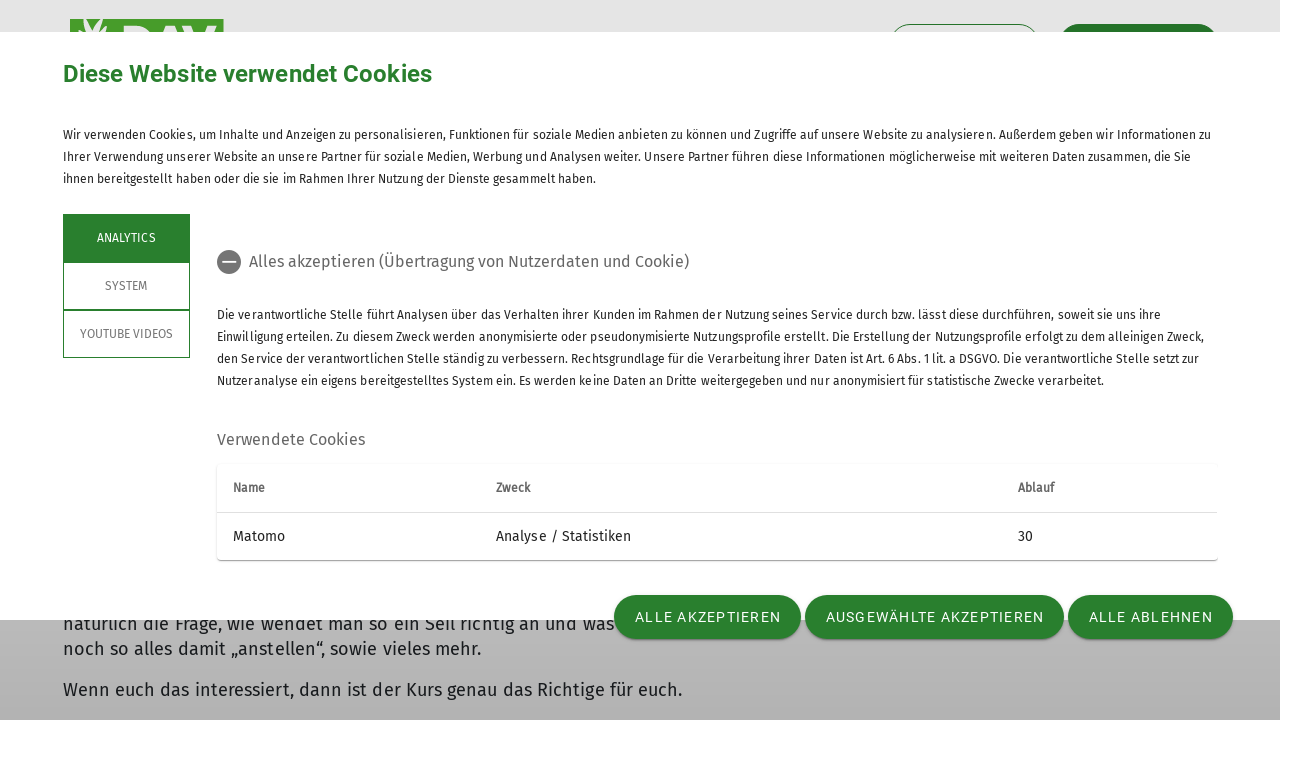

--- FILE ---
content_type: text/html; charset=UTF-8
request_url: https://www.alpenverein-kaufbeuren-gablonz.de/events/kurs/Workshop-Seil-im-Gebirge/54032
body_size: 12814
content:




    
    
<!DOCTYPE html>
<html lang="de">
<script>window.VUE_LOCALE = 'de';</script>
<script>window.DAV_SECTION = {"id":3079,"logo":"\/public\/logos\/sektionen\/DAV-Logo-Sektion-134.svg","searchPage":"\/suche","infoPage":null,"associationNumber":"134","associationName":"Sektion Kaufbeuren-Gablonz","associationNameSuffix":"Sektion Kaufbeuren-Gablonz des Deutschen Alpenvereins e.V.","street":"Buronstr. 99","zipCode":"87600","city":"Kaufbeuren","phone":"+49834173016","contactPage":"\/kontakt","becomeMemberPage":"\/Unser%20Verein\/mitgliedschaft","imprintPage":null,"privacyPage":null,"facebook":"","instagram":"https:\/\/www.instagram.com\/jdavkaufbeuren_gablonz\/","twitter":"","youtube":"","motionDesign":"yes","designSelection":"a","themeSelection":"rounded","colorSelection":"green","footerNavigationDocumentsFolderId":1398,"footerNavigationSocketFolderId":1395,"exceptionBackground403":null,"exceptionBackground404":null,"exceptionBackground500":null,"meinAlpenverein":true,"meinAlpenvereinLoginUrl":"https:\/\/mein.alpenverein.de\/_login\/mpLogin.aspx","meinAlpenvereinRegisterUrl":"https:\/\/mein.alpenverein.de\/_layouts\/15\/DAV.Mitgliederportal\/RegUser.aspx","allowTracking":true,"matomoSiteId":"11","optionalStylesheet":null};</script>
    <script>window.DAV_PAGE_NAV = {"home":"\/","pages":[{"id":2023,"title":"Unser Verein","href":"\/Unser%20Verein","target":null,"children":[{"id":2026,"title":"Gremien","href":"\/Unser%20Verein\/Gremien","target":null,"children":[],"inCurrentPath":false},{"id":2027,"title":"Wir f\u00fcr euch","href":"\/Unser%20Verein\/Wir%20f%C3%BCr%20euch","target":null,"children":[],"inCurrentPath":false},{"id":1388,"title":"Mitgliedschaft","href":"\/Unser%20Verein\/mitgliedschaft","target":null,"children":[{"id":11510,"title":"Mitglied werden","href":"https:\/\/www.dav-shop.de\/beta-mitgliederaufnahme\/default.aspx?SN=1134","target":null,"children":[],"inCurrentPath":false},{"id":4812,"title":"Mein Alpenverein - Daten \u00e4ndern","href":"https:\/\/mein.alpenverein.de\/SitePages\/Homepage.aspx","target":null,"children":[],"inCurrentPath":false},{"id":11424,"title":"MItgliedsbeitrag","href":"\/Unser%20Verein\/mitgliedschaft\/MItgliedsbeitrag","target":null,"children":[],"inCurrentPath":false},{"id":2131,"title":"Mitgliederversammlung","href":"\/Unser%20Verein\/mitgliedschaft\/Mitgliederversammlung","target":null,"children":[],"inCurrentPath":false},{"id":2634,"title":"FAQ","href":"\/Unser%20Verein\/mitgliedschaft\/FAQ","target":null,"children":[],"inCurrentPath":false},{"id":15651,"title":"Satzung","href":"\/134%20-%20Sektion%20Kaufbeuren-Gablonz\/Artikel\/Medienpool\/Mitgliederversammlungen-Protokolle\/satzung_21_03_2012.pdf","target":null,"children":[],"inCurrentPath":false},{"id":21222,"title":"Allg. Gesch\u00e4ftsbedingungen (AGB)","href":"\/footer\/sockel\/AGB","target":null,"children":[],"inCurrentPath":false}],"inCurrentPath":false},{"id":2232,"title":"Vermietung Tagungsr\u00e4ume","href":"\/Unser%20Verein\/Vermietung%20Tagungsr%C3%A4ume","target":null,"children":[],"inCurrentPath":false},{"id":2210,"title":"H\u00fcttenpatenschaft","href":"\/Unser%20Verein\/H%C3%BCttenpatenschaft","target":null,"children":[{"id":2213,"title":"Pressemeldungen","href":"\/Unser%20Verein\/H%C3%BCttenpatenschaft\/Pressemeldungen","target":null,"children":[],"inCurrentPath":false}],"inCurrentPath":false}],"inCurrentPath":false},{"id":1379,"title":"Kletteranlage","href":"\/Kletterzentrum","target":null,"children":[{"id":2050,"title":"Der Weg zu uns","href":"\/Kletterzentrum\/Der%20Weg%20zu%20uns","target":null,"children":[],"inCurrentPath":false},{"id":2049,"title":"Preise und \u00d6ffnungszeiten","href":"\/Kletterzentrum\/Preise%20und%20%C3%96ffnungszeiten","target":null,"children":[],"inCurrentPath":false},{"id":2053,"title":"Kletterkurse und Partner","href":"\/Kletterzentrum\/kurse-und-partner","target":null,"children":[{"id":23486,"title":"Auswertung Kletterhallenumfrage","href":"\/Kletterzentrum\/kurse-und-partner\/Auswertung%20Kletterhallenumfrage","target":null,"children":[],"inCurrentPath":false}],"inCurrentPath":false},{"id":2052,"title":"Routenbauer","href":"\/Kletterzentrum\/Die%20Routenschrauber","target":null,"children":[],"inCurrentPath":false},{"id":8745,"title":"Routendatenbank","href":"http:\/\/nosnos.bplaced.net\/routendb\/index.php?page=routes&more=list&area=1","target":null,"children":[],"inCurrentPath":false},{"id":2054,"title":"Kletterinfos","href":"\/Kletterzentrum\/Kletterinfos","target":null,"children":[{"id":19881,"title":"Selbstsicherungsautomaten","href":"\/Kletterzentrum\/Kletterinfos\/Selbstsicherungsautomaten","target":null,"children":[],"inCurrentPath":false},{"id":35269,"title":"Kletter- und Boulderregeln","href":"\/Kletterzentrum\/Kletterinfos\/kletter-boulder-regeln","target":null,"children":[],"inCurrentPath":false},{"id":2596,"title":"Klettern an Kunstwand und Fels","href":"\/Kletterzentrum\/Kletterinfos\/Klettern%20an%20Kunstwand%20und%20Fels","target":null,"children":[],"inCurrentPath":false},{"id":2301,"title":"Kletterlexikon","href":"\/Kletterzentrum\/Kletterinfos\/Kletterlexikon","target":null,"children":[],"inCurrentPath":false}],"inCurrentPath":false}],"inCurrentPath":false},{"id":1385,"title":"Jugend \/ JDAV","href":"\/jugend","target":null,"children":[{"id":4171,"title":"Jugendorganisation","href":"\/Jugend%20-%20JDAV\/Jugendorganisation","target":null,"children":[],"inCurrentPath":false},{"id":4172,"title":"Eltern-Info","href":"\/Jugend%20-%20JDAV\/Eltern-Info","target":null,"children":[],"inCurrentPath":false},{"id":7180,"title":"Gruppen","href":"https:\/\/www.alpenverein-kaufbeuren-gablonz.de\/gruppen\/Jugend","target":null,"children":[],"inCurrentPath":false},{"id":12364,"title":"Termin\u00fcbersicht","href":"\/Jugend%20-%20JDAV\/Termin%C3%BCbersicht","target":null,"children":[],"inCurrentPath":false}],"inCurrentPath":false},{"id":1376,"title":"Gruppen","href":"\/gruppen","target":null,"children":[{"id":1958,"title":"Familien","href":"\/gruppen\/Familien","target":null,"children":[{"id":22816,"title":"B\u00e4renbande","href":"\/gruppen\/Familien\/B%C3%A4renbande","target":null,"children":[],"inCurrentPath":false},{"id":2029,"title":"Die Bergpiraten","href":"\/gruppen\/Familien\/Bergpiraten","target":null,"children":[],"inCurrentPath":false},{"id":2030,"title":"Die Teufelskrallen ","href":"\/gruppen\/Familien\/Teufelskrallen","target":null,"children":[],"inCurrentPath":false},{"id":19771,"title":"DAV-Familienmitgliedschaft","href":"\/gruppen\/Familien\/dav-familienmitgliedschaft-winter","target":null,"children":[],"inCurrentPath":false}],"inCurrentPath":false},{"id":1986,"title":"Jugend","href":"\/gruppen\/Jugend","target":null,"children":[{"id":2032,"title":"Jugend 1 - Alpine Rotznasen","href":"\/gruppen\/Jugend\/Jugend%201%20-%20Alpine%20Rotznasen","target":null,"children":[],"inCurrentPath":false},{"id":2034,"title":"Jugend 2 - Die Karabin(i)eris","href":"\/gruppen\/Jugend\/Jugend%202%20-%20Karabin%28i%29eris","target":null,"children":[],"inCurrentPath":false},{"id":22817,"title":"Jugend 13-16","href":"\/gruppen\/Jugend\/Jugend%2013-16","target":null,"children":[],"inCurrentPath":false},{"id":36890,"title":"Frechechsen","href":"\/gruppen\/Jugend\/Frechechsen","target":null,"children":[],"inCurrentPath":false},{"id":2031,"title":"Jungmannschaft - Die jungen Wilden","href":"\/gruppen\/Jugend\/Jungmannschaft%20-%20Die%20jungen%20Wilden","target":null,"children":[],"inCurrentPath":false},{"id":22818,"title":"Kletterechsen","href":"\/gruppen\/Jugend\/Kletterechsen%2014%20-%2018","target":null,"children":[],"inCurrentPath":false},{"id":22819,"title":"Kletterjugend 10 - 14","href":"\/gruppen\/Jugend\/Kletterjugend%2010%20-%2014","target":null,"children":[],"inCurrentPath":false}],"inCurrentPath":false},{"id":4088,"title":"PUMA","href":"\/gruppen\/PUMA","target":null,"children":[],"inCurrentPath":false},{"id":1987,"title":"Wandern","href":"\/gruppen\/Bergwandern","target":null,"children":[{"id":22820,"title":"Bergwandergruppe AKTIV","href":"\/gruppen\/Bergwandern\/Bergwandergruppe%20AKTIV","target":null,"children":[],"inCurrentPath":false},{"id":1988,"title":"Bergwandergruppe BuS","href":"\/gruppen\/Bergwandern\/Bergwandergruppe%20BuS","target":null,"children":[],"inCurrentPath":false},{"id":1990,"title":"Silberdistel","href":"\/gruppen\/Bergwandern\/Silberdistel","target":null,"children":[],"inCurrentPath":false},{"id":24786,"title":"Aktiv in jedem Alter","href":"\/gruppen\/Bergwandern\/aktiv-in-jedem-alter","target":null,"children":[],"inCurrentPath":false}],"inCurrentPath":false},{"id":1989,"title":"Klettern","href":"\/gruppen\/Klettern","target":null,"children":[{"id":2036,"title":"Klettergruppe Erwachsene","href":"\/gruppen\/Klettern\/Klettergruppe%20Kletteryogis","target":null,"children":[],"inCurrentPath":false},{"id":2037,"title":"Klettergruppe Montagvormittag","href":"\/gruppen\/Klettern\/Klettergruppe%20Montagvormittag","target":null,"children":[],"inCurrentPath":false},{"id":2038,"title":"Klettergruppe Mittwochvormittag","href":"\/gruppen\/Klettern\/Klettergruppe%20Mittwochvormittag","target":null,"children":[],"inCurrentPath":false},{"id":2039,"title":"Klettergruppe Die Tafelrunde","href":"\/gruppen\/Klettern\/Klettergruppe%20Die%20Tafelrunde","target":null,"children":[],"inCurrentPath":false}],"inCurrentPath":false},{"id":1992,"title":"Kajak","href":"\/gruppen\/Kajak","target":null,"children":[],"inCurrentPath":false},{"id":1994,"title":"Mountainbike","href":"\/gruppen\/Mountainbike","target":null,"children":[],"inCurrentPath":false}],"inCurrentPath":false},{"id":1372,"title":"Programm","href":"\/programm","target":null,"children":[{"id":1373,"title":"Kurs\u00fcbersicht","href":"\/programm\/kurse","target":null,"children":[],"inCurrentPath":false},{"id":1374,"title":"Touren\u00fcbersicht","href":"\/programm\/touren","target":null,"children":[{"id":38633,"title":"Alle Touren 2026","href":"\/programm\/touren\/Alle%20Touren%202026","target":null,"children":[],"inCurrentPath":false},{"id":19522,"title":"PrimaKlimaTouren","href":"\/programm\/touren\/PrimaKlimaTouren","target":null,"children":[],"inCurrentPath":false},{"id":2567,"title":"Tourenberichte","href":"\/programm\/touren\/Tourenberichte","target":null,"children":[],"inCurrentPath":false},{"id":18426,"title":"Tour des Monats","href":"\/programm\/touren\/Tour%20des%20Monats","target":null,"children":[],"inCurrentPath":false}],"inCurrentPath":false},{"id":1381,"title":"Bergsport","href":"\/programm\/Bergsport","target":null,"children":[{"id":2071,"title":"Bergwandern","href":"\/programm\/Bergsport\/Bergwandern","target":null,"children":[],"inCurrentPath":false},{"id":2072,"title":"Hochtouren","href":"\/programm\/Bergsport\/Hochtouren","target":null,"children":[],"inCurrentPath":false},{"id":2077,"title":"Klettern","href":"\/programm\/Bergsport\/Klettern","target":null,"children":[],"inCurrentPath":false},{"id":2073,"title":"Klettersteige","href":"\/programm\/Bergsport\/Klettersteige","target":null,"children":[],"inCurrentPath":false},{"id":2076,"title":"Mountainbiken","href":"\/programm\/Bergsport\/Mountainbiken","target":null,"children":[],"inCurrentPath":false},{"id":2074,"title":"Skitouren ","href":"\/programm\/Bergsport\/Skitouren","target":null,"children":[],"inCurrentPath":false},{"id":2075,"title":"Schneeschuhtouren","href":"\/programm\/Bergsport\/Schneeschuhtouren","target":null,"children":[],"inCurrentPath":false},{"id":2078,"title":"Ausr\u00fcstung","href":"\/programm\/Bergsport\/Ausr%C3%BCstung","target":null,"children":[],"inCurrentPath":false},{"id":37999,"title":"Kondition","href":"\/programm\/Bergsport\/Kondition","target":null,"children":[],"inCurrentPath":false},{"id":39484,"title":"Teilnahmebedingungen","href":"https:\/\/www.alpenverein-kaufbeuren-gablonz.de\/134%20-%20Sektion%20Kaufbeuren-Gablonz\/Artikel\/Medienpool\/Unser%20Verein-Dokumente\/Teilnahmebedingungen%202025.pdf","target":null,"children":[],"inCurrentPath":false},{"id":2223,"title":"Bergsport-Lexikon","href":"\/programm\/Bergsport\/Bergsport-Lexikon","target":null,"children":[],"inCurrentPath":false}],"inCurrentPath":false},{"id":2128,"title":"Termine und Veranstaltungen","href":"\/programm\/Termine%20und%20Veranstaltungen","target":null,"children":[],"inCurrentPath":false}],"inCurrentPath":false},{"id":1384,"title":"Natur","href":"\/natur","target":null,"children":[],"inCurrentPath":false},{"id":18012,"title":"Klima","href":"\/klima","target":null,"children":[],"inCurrentPath":false},{"id":1386,"title":"Service","href":"\/service","target":null,"children":[{"id":2040,"title":"Ausleihe","href":"\/service\/Ausleihe","target":null,"children":[],"inCurrentPath":false},{"id":2226,"title":"Vereinsbus","href":"\/service\/Vereinsbus","target":null,"children":[],"inCurrentPath":false},{"id":2251,"title":"Versicherungsschutz","href":"https:\/\/www.alpenverein.de\/verband\/services\/versicherungen-im-dav\/alpiner-sicherheitsservice-ass","target":null,"children":[],"inCurrentPath":false},{"id":16409,"title":"Kooperationen","href":"\/service\/Kooperationen","target":null,"children":[],"inCurrentPath":false},{"id":22165,"title":"Vermietung unserer R\u00e4umlichkeiten","href":"\/Unser%20Verein\/Vermietung%20Tagungsr%C3%A4ume","target":null,"children":[],"inCurrentPath":false}],"inCurrentPath":false}]};</script>
    <script>window.DAV_FOOTER_LINKS = {"documents":[{"title":"Sektion","href":"\/sektion","target":null,"children":[{"title":"Die Gesch\u00e4ftsstelle","href":"https:\/\/www.alpenverein-kaufbeuren-gablonz.de\/Unser%20Verein","target":null},{"title":"Mitglied werden","href":"https:\/\/www.dav-shop.de\/beta-mitgliederaufnahme\/default.aspx?SN=1134","target":null},{"title":"Sicherheit","href":"\/sektion\/sicherheit","target":null},{"title":"Der DAV","href":"\/sektion\/der-dav","target":null},{"title":"Ehrenamt","href":"https:\/\/www.alpenverein.de\/Der-DAV\/Ueber-Uns\/Ehrenamt\/","target":null},{"title":"Sponsoren Spender","href":"\/sektion\/spenden","target":null}]},{"title":"Links","href":"\/footer\/footer-menue\/Links","target":null,"children":[{"title":"alpenvereinaktiv.com","href":"https:\/\/www.alpenvereinaktiv.com\/de\/","target":null},{"title":"Bergwetter","href":"https:\/\/www.alpenverein.de\/DAV-Services\/Bergwetter\/#2021-12-14|weatherLayer","target":null},{"title":"Lawinenlagebericht","href":"https:\/\/www.alpenverein.de\/DAV-Services\/Lawinen-Lage\/","target":null},{"title":"Summit Club","href":"https:\/\/www.dav-summit-club.de\/","target":null}]},{"title":"Archiv","href":"\/footer\/footer-menue\/Archiv","target":null,"children":[{"title":"Pressearchiv","href":"\/Archiv\/Pressearchiv","target":null},{"title":"Bilderarchiv","href":"\/Archiv\/Bilderarchiv","target":null},{"title":"Publikationen","href":"\/footer\/footer-menue\/Archiv\/Publikationen","target":null},{"title":"Chronik","href":"\/Archiv\/Chronik","target":null}]}],"socket":[{"title":"Datenschutz","href":"\/datenschutz","target":null},{"title":"Impressum","href":"\/impressum","target":null},{"title":"Kontakt","href":"\/kontakt","target":null},{"title":"AGB","href":"\/footer\/sockel\/AGB","target":null}]};</script>

<head>
    <meta charset="UTF-8">
    <meta http-equiv="X-UA-Compatible" content="IE=edge">
    <meta name="viewport" content="width=device-width, initial-scale=1">
    <link rel="shortcut icon" href="/static/img/fav.ico" type="image/x-icon"/>
        <title>    Sektion Kaufbeuren-Gablonz - Workshop „Seil im Gebirge“
</title>
        
    <meta class="elastic" name="pimcore_id" content="54032">
    <meta class="elastic" name="pimcore_type" content="object">
    <meta class="elastic" name="teaserTitle" content="Workshop&#x20;&#x201E;Seil&#x20;im&#x20;Gebirge&#x201C;">
            <meta class="elastic" name="date" content="2023-11-03 04:24:01">
                    <meta class="elastic" name="teaserAbstract"
              content="Kurs&#x2F;Workshop&#x20;&#x00FC;ber&#x20;Seiltechniken&#x20;und&#x20;Seilhandling&#x20;f&#x00FC;r&#x00B4;s&#x20;Gebirge.&#x0A;&#x0A;Noch&#x20;nie&#x20;an&#x20;einem&#x20;Kletterseil&#x20;abgeseilt&#x20;aber&#x20;immer&#x20;gefragt,&#x20;wie&#x20;macht&#x20;man&#x20;das&#x20;richtig&#x3F;&#x0A;&#x0A;Oder&#x20;die&#x20;Frage,&#x20;was&#x20;nehme&#x20;ich&#x20;als&#x20;DAV-Teilnehmern&#x20;oder&#x20;auch&#x20;auf&#x20;privaten&#x20;Touren&#x20;alles&#x20;mit,&#x20;wenn&#x20;in&#x20;der&#x20;Gruppenausr&#x00FC;stung&#x20;ein&#x20;Seil&#x20;im&#x20;Rucksack&#x20;ist.&#x20;Und&#x20;dann&#x20;nat&#x00FC;rlich&#x20;die&#x20;Frage,&#x20;wie&#x20;wendet&#x20;man&#x20;so&#x20;ein&#x20;Seil&#x20;richtig&#x20;an&#x20;und&#x20;was&#x20;kann&#x20;man&#x20;sonst&#x20;noch&#x20;so&#x20;alles&#x20;damit&#x20;&#x201E;anstellen&#x201C;,&#x20;sowie&#x20;vieles&#x20;mehr.&#x0A;&#x0A;Wenn&#x20;euch&#x20;das&#x20;interessiert,&#x20;dann&#x20;ist&#x20;der&#x20;Kurs&#x20;genau&#x20;das&#x20;Richtige&#x20;f&#x00FC;r&#x20;euch.&#x0A;&#x0A;Am&#x20;Theorieabend&#x20;werden&#x20;wir&#x20;uns&#x20;&#x00FC;ber&#x20;die&#x20;richtige&#x20;Ausr&#x00FC;stung&#x20;unterhalten,&#x20;sowie&#x20;etwas&#x20;Materialkunde&#x20;betreiben.&#x20;Inhaltliche&#x20;Schwerpunkte&#x20;sollen&#x20;auch&#x20;etwas&#x20;durch&#x20;die&#x20;Teilnehmer&#x20;gesteuert&#x20;werden.&#x20;&amp;nbsp&#x3B;Es&#x20;bleibt&#x20;auch&#x20;Zeit&#x20;um&#x20;eure&#x20;Fragen&#x20;zu&#x20;beantworten.&#x20;Der&#x20;Kurstag&#x20;steht&#x20;dann&#x20;voll&#x20;im&#x20;Zeichen&#x20;praktischer&#x20;&#x00DC;bungen.&#x0A;">
        
            <meta name="description"
              content="Kurs/Workshop über Seiltechniken und Seilhandling für´s Gebirge.

Noch nie an einem Kletterseil abgeseilt aber immer gefragt, wie macht man das richtig?

Oder die Frage, was nehme ich als DAV-Teilnehmern oder auch auf privaten Touren alles mit, wenn in der Gruppenausrüstung ein Seil im Rucksack ist. Und dann natürlich die Frage, wie wendet man so ein Seil richtig an und was kann man sonst noch so alles damit „anstellen“, sowie vieles mehr.

Wenn euch das interessiert, dann ist der Kurs genau das Richtige für euch.

Am Theorieabend werden wir uns über die richtige Ausrüstung unterhalten, sowie etwas Materialkunde betreiben. Inhaltliche Schwerpunkte sollen auch etwas durch die Teilnehmer gesteuert werden. &amp;nbsp;Es bleibt auch Zeit um eure Fragen zu beantworten. Der Kurstag steht dann voll im Zeichen praktischer Übungen.
"
        >
    
    

            <link rel="stylesheet" href="/build/8254.fa9c4c04.css"><link rel="stylesheet" href="/build/motionDesign.8fe01259.css">
    

                
    <link rel="stylesheet" href="/build/theme_a_rounded.f1ffc40a.css">
    <link rel="stylesheet" href="/build/1753.34bf88bb.css"><link rel="stylesheet" href="/build/color_green.fdfa006a.css">
    <link rel="stylesheet" href="/build/design_a.8b76ff2c.css">
    <link rel="stylesheet" href="/build/6464.ca30ecc9.css"><link rel="stylesheet" href="/build/app.a0d15684.css">
    <link rel="stylesheet" href="/build/header.3daf64ef.css">
    
    <link rel="stylesheet" href="/build/cookieBanner.9555198a.css">

    <link rel="preload" href="/build/fonts/dav-icons.f0683774.woff2" as="font" crossorigin="anonymous"/>
    <link rel="preload" href="/build/fonts/FiraSans.f34933fb.woff2" as="font" crossorigin="anonymous"/>
    <link rel="preload" href="/build/fonts/Roboto.4673b453.woff2" as="font" crossorigin="anonymous"/>
    <link rel="preload" href="/build/fonts/Roboto-Medium.0682ca7f.woff2" as="font" crossorigin="anonymous"/>
    <link rel="preload" href="/build/fonts/RobotoSlab.839e5a20.woff2" as="font" crossorigin="anonymous"/>

    <link rel="dns-prefetch" href="https://dav360analytics.alpenverein.de" />
    <!-- Matomo -->
            <script type="text/javascript">
            document.addEventListener('dav-cookie-settings-refresh', function (event) {
                const matomoCookiePreset = event.detail.providerCookiePresets.find(providerCookiePreset => providerCookiePreset.name === 'Analytics');

                if (matomoCookiePreset && matomoCookiePreset.areAllCookiePurposesAccepted === true) {
                    var _paq = window._paq = window._paq || [];
                    /* tracker methods like "setCustomDimension" should be called before "trackPageView" */
                    _paq.push(['setReferralCookieTimeout', 1]);
                    _paq.push(['setSecureCookie', true]);
                    _paq.push(['trackPageView']);
                    _paq.push(['enableLinkTracking']);
                    (function () {
                        var u = 'https://dav360analytics.alpenverein.de/';
                        _paq.push(['setTrackerUrl', u + 'matomo.php']);
                        _paq.push(['setSiteId', '11']);
                        var d = document,
                            g = d.createElement('script'),
                            s = d.getElementsByTagName('script')[0];
                        g.type = 'text/javascript';
                        g.async = true;
                        g.src = u + 'matomo.js';
                        s.parentNode.insertBefore(g, s);
                    })();
                }
            });
        </script>
        <!-- End Matomo Code -->

        
</head>
<body data-layout-template="a">
<a href="#mainContent" id="main-content" class="skip-link" tabindex="1" data-elasticbot="noindex" data-elastic-exclude>Skip to main content</a> <!-- BFSG: 1tes Tab Element auf der Seite -->
<div data-app="true">
        <div id="vuetify-app-placeholder"></div>

                        <header>
                                <div id="header"></div>
            </header>
            
                                                                
        <main>
                    
<div class="container-fluid bg-primary-light d-none d-lg-block" data-elastic-exclude>
    <div class="container py-0">
        <div class="row">
            <div class="col py-2">
                <div class="breadcrumbs my-1 text-font-s">
                    <a href="/">Home</a><span class="breadcrumbs-separator d-inline-block align-self-center"></span>                </div>
            </div>
        </div>
    </div>
</div>
                


<div id="event-item-detail" class="pt-5">
    <section class="mb-3 detail-page">
                                                <div class="container-fluid p-0 detail-grid smooth-scroll">
    <div>
        <div class="container offset-grid">
            <div class="row">
                <div class="col-12 col-md-9">
                    <h1>Workshop „Seil im Gebirge“</h1>
                                            <h2 class="mb-5">
                             (K 08 24)                        </h2>
                                                                <div class="row my-3">
    <div class="col">
        <h2>
                                            Beschreibung
                                    </h2>
        <div>
                                            <p>Kurs/Workshop über Seiltechniken und Seilhandling für´s Gebirge.</p>

<p>Noch nie an einem Kletterseil abgeseilt aber immer gefragt, wie macht man das richtig?</p>

<p>Oder die Frage, was nehme ich als DAV-Teilnehmern oder auch auf privaten Touren alles mit, wenn in der Gruppenausrüstung ein Seil im Rucksack ist. Und dann natürlich die Frage, wie wendet man so ein Seil richtig an und was kann man sonst noch so alles damit „anstellen“, sowie vieles mehr.</p>

<p>Wenn euch das interessiert, dann ist der Kurs genau das Richtige für euch.</p>

<p>Am Theorieabend werden wir uns über die richtige Ausrüstung unterhalten, sowie etwas Materialkunde betreiben. Inhaltliche Schwerpunkte sollen auch etwas durch die Teilnehmer gesteuert werden. &nbsp;Es bleibt auch Zeit um eure Fragen zu beantworten. Der Kurstag steht dann voll im Zeichen praktischer Übungen.</p>

                                    </div>
    </div>
</div>                    
                    
                                            <div class="row my-3">
    <div class="col">
        <h2>
                                            Kursinhalt
                                    </h2>
        <div>
                                            <p>Wiederholung der wichtigsten Knoten, Tipps zum Seilhandling allgemein, richtig sichern, Unterschied zwischen Abseilen und Ablassen, Aufstiegsmethoden am Seil (u. a. Prusiken), und vielleicht noch das eine oder andere mehr.</p>

                                    </div>
    </div>
</div>                    
                                            <div class="row my-3">
    <div class="col">
        <h2>
                                            Voraussetzungen
                                    </h2>
        <div>
                                            <p>Interesse an dem Thema, bereits erste „Berührungspunkte mit einem Seil“, sowie etwas Knotenkunde (ggf. im Vorfeld Knotenkurs besuchen)</p>

                                    </div>
    </div>
</div>                    
                                            <div class="row my-3">
    <div class="col">
        <h2>
                                            Ausrüstung
                                    </h2>
        <div>
                                            <p>Wird am Theorieabend besprochen</p>

                                    </div>
    </div>
</div>                    
                                    </div>
            </div>
        </div>
    </div>
    <div class="my-md-4">
        <div class="absolute-container-box">
            <div class="no-margin-p container p-0">
                <a class="text-decoration-none" href="#detail-page-table">
                                            <div class="col-12 margin-top-auto px-0 text-default">
    <div class="d-flex align-items-center">
        <div class="icon-container pr-5">
            <i class="dav-icon-calendar"></i>
        </div>
        <div class="text-font-regular-bold">
                                                                                Sa. 04.05.2024 08:00 Uhr
                                                                    </div>
    </div>
</div>
                    
                                            <div class="col-12 margin-top-auto px-0 text-default">
    <div class="d-flex align-items-center">
        <div class="icon-container pr-5">
            <i class="dav-icon-mountains"></i>
        </div>
        <div class="text-font-regular-bold">
            Klettern        </div>
    </div>
</div>
                    
                                            <div class="col-12 margin-top-auto px-0 text-default">
    <div class="d-flex align-items-center">
        <div class="icon-container pr-5">
            <i class="dav-icon-diagram"></i>
        </div>
        <div class="text-font-regular-bold">
            Grundkurs        </div>
    </div>
</div>
                    
                    
                                    </a>
            </div>
        </div>
    </div>
</div>


        </section>

            <section class="container mb-5">
                                                                                                                                                                                        <div class="d-none d-md-block">
                <div class="gallery-carousel-app swiper-component-layout">
    <div
        id="app-event-detail-slider239"
        data-app-json="&#x7B;&quot;type&quot;&#x3A;&quot;slider&quot;,&quot;id&quot;&#x3A;&quot;app-event-detail-slider239-slider&quot;,&quot;slidesPerView&quot;&#x3A;3,&quot;slidesPerGroup&quot;&#x3A;3,&quot;arrows&quot;&#x3A;true&#x7D;"
        data-app-type="swiper"
        data-app-selector="#app-event-detail-slider239 > div"
        class="swiper swiper-slider-layout position-relative"
        style=""
    >
                 <div class="swiper-container" id="app-event-detail-slider239-slider" style="overflow: hidden;">
                    <div class="swiper-wrapper">
                                    <div class="swiper-slide" data-swiper-slide-index="0">
                        <div id="fullScreen">
                            <div class="image-block">
                                <div class="px-2 d-none d-md-block">
                                    <picture >
	<source srcset="/134%20-%20Sektion%20Kaufbeuren-Gablonz/Events/Kurse/97357/image-thumb__97357__carouselportraitmode/2024-05-04_Seilkurs-Weinm%C3%BCller-IMG-20230513-WA0007~-~media--4b61310e--query.76a475da.webp 1x, /134%20-%20Sektion%20Kaufbeuren-Gablonz/Events/Kurse/97357/image-thumb__97357__carouselportraitmode/2024-05-04_Seilkurs-Weinm%C3%BCller-IMG-20230513-WA0007~-~media--4b61310e--query@2x.76a475da.webp 2x" media="(max-width: 600px)" width="600" height="715" type="image/webp" />
	<source srcset="/134%20-%20Sektion%20Kaufbeuren-Gablonz/Events/Kurse/97357/image-thumb__97357__carouselportraitmode/2024-05-04_Seilkurs-Weinm%C3%BCller-IMG-20230513-WA0007.a52dca93.webp 1x, /134%20-%20Sektion%20Kaufbeuren-Gablonz/Events/Kurse/97357/image-thumb__97357__carouselportraitmode/2024-05-04_Seilkurs-Weinm%C3%BCller-IMG-20230513-WA0007@2x.a52dca93.webp 2x" width="1200" height="1433" type="image/webp" />
	<img class="gallery-carousel-img" src="/134%20-%20Sektion%20Kaufbeuren-Gablonz/Events/Kurse/97357/image-thumb__97357__carouselportraitmode/2024-05-04_Seilkurs-Weinm%C3%BCller-IMG-20230513-WA0007.a52dca93.webp" width="1200" height="1433" alt="© DAV/Martin Weinmüller" title="© DAV/Martin Weinmüller" loading="lazy" srcset="/134%20-%20Sektion%20Kaufbeuren-Gablonz/Events/Kurse/97357/image-thumb__97357__carouselportraitmode/2024-05-04_Seilkurs-Weinm%C3%BCller-IMG-20230513-WA0007.a52dca93.webp 1x, /134%20-%20Sektion%20Kaufbeuren-Gablonz/Events/Kurse/97357/image-thumb__97357__carouselportraitmode/2024-05-04_Seilkurs-Weinm%C3%BCller-IMG-20230513-WA0007@2x.a52dca93.webp 2x" />
</picture>

                                    <i class="text-white dav-icon-full-screen" role="button" aria-label="Bild im Vollbildmodus öffnen" tabindex="0"></i>
                                </div>
                                <div class="d-block d-md-none mobile"> <!-- mobile  -->
                                    <picture >
	<source srcset="/134%20-%20Sektion%20Kaufbeuren-Gablonz/Events/Kurse/97357/image-thumb__97357__carouselportraitmode/2024-05-04_Seilkurs-Weinm%C3%BCller-IMG-20230513-WA0007~-~media--4b61310e--query.76a475da.webp 1x, /134%20-%20Sektion%20Kaufbeuren-Gablonz/Events/Kurse/97357/image-thumb__97357__carouselportraitmode/2024-05-04_Seilkurs-Weinm%C3%BCller-IMG-20230513-WA0007~-~media--4b61310e--query@2x.76a475da.webp 2x" media="(max-width: 600px)" width="600" height="715" type="image/webp" />
	<source srcset="/134%20-%20Sektion%20Kaufbeuren-Gablonz/Events/Kurse/97357/image-thumb__97357__carouselportraitmode/2024-05-04_Seilkurs-Weinm%C3%BCller-IMG-20230513-WA0007.a52dca93.webp 1x, /134%20-%20Sektion%20Kaufbeuren-Gablonz/Events/Kurse/97357/image-thumb__97357__carouselportraitmode/2024-05-04_Seilkurs-Weinm%C3%BCller-IMG-20230513-WA0007@2x.a52dca93.webp 2x" width="1200" height="1433" type="image/webp" />
	<img class="gallery-carousel-img" src="/134%20-%20Sektion%20Kaufbeuren-Gablonz/Events/Kurse/97357/image-thumb__97357__carouselportraitmode/2024-05-04_Seilkurs-Weinm%C3%BCller-IMG-20230513-WA0007.a52dca93.webp" width="1200" height="1433" alt="© DAV/Martin Weinmüller" title="© DAV/Martin Weinmüller" loading="lazy" srcset="/134%20-%20Sektion%20Kaufbeuren-Gablonz/Events/Kurse/97357/image-thumb__97357__carouselportraitmode/2024-05-04_Seilkurs-Weinm%C3%BCller-IMG-20230513-WA0007.a52dca93.webp 1x, /134%20-%20Sektion%20Kaufbeuren-Gablonz/Events/Kurse/97357/image-thumb__97357__carouselportraitmode/2024-05-04_Seilkurs-Weinm%C3%BCller-IMG-20230513-WA0007@2x.a52dca93.webp 2x" />
</picture>

                                    <i class="text-white dav-icon-full-screen mobile" role="button"
                                       aria-label="Bild im Vollbildmodus öffnen" tabindex="0"></i>
                                </div>
                            </div>
                        </div>
                    </div>
                                    <div class="swiper-slide" data-swiper-slide-index="1">
                        <div id="fullScreen">
                            <div class="image-block">
                                <div class="px-2 d-none d-md-block">
                                    <picture >
	<source srcset="/134%20-%20Sektion%20Kaufbeuren-Gablonz/Events/Kurse/97356/image-thumb__97356__carouselportraitmode/2024-05-04_Seilkurs%20Weinm%C3%BCller-IMG-20230513-WA0014~-~media--4b61310e--query.2aa98720.webp 1x, /134%20-%20Sektion%20Kaufbeuren-Gablonz/Events/Kurse/97356/image-thumb__97356__carouselportraitmode/2024-05-04_Seilkurs%20Weinm%C3%BCller-IMG-20230513-WA0014~-~media--4b61310e--query@2x.2aa98720.webp 2x" media="(max-width: 600px)" width="600" height="715" type="image/webp" />
	<source srcset="/134%20-%20Sektion%20Kaufbeuren-Gablonz/Events/Kurse/97356/image-thumb__97356__carouselportraitmode/2024-05-04_Seilkurs%20Weinm%C3%BCller-IMG-20230513-WA0014.6a9504a3.webp 1x, /134%20-%20Sektion%20Kaufbeuren-Gablonz/Events/Kurse/97356/image-thumb__97356__carouselportraitmode/2024-05-04_Seilkurs%20Weinm%C3%BCller-IMG-20230513-WA0014@2x.6a9504a3.webp 2x" width="1200" height="1433" type="image/webp" />
	<img class="gallery-carousel-img" src="/134%20-%20Sektion%20Kaufbeuren-Gablonz/Events/Kurse/97356/image-thumb__97356__carouselportraitmode/2024-05-04_Seilkurs%20Weinm%C3%BCller-IMG-20230513-WA0014.6a9504a3.webp" width="1200" height="1433" alt="© DAV/Martin Weinmüller" title="© DAV/Martin Weinmüller" loading="lazy" srcset="/134%20-%20Sektion%20Kaufbeuren-Gablonz/Events/Kurse/97356/image-thumb__97356__carouselportraitmode/2024-05-04_Seilkurs%20Weinm%C3%BCller-IMG-20230513-WA0014.6a9504a3.webp 1x, /134%20-%20Sektion%20Kaufbeuren-Gablonz/Events/Kurse/97356/image-thumb__97356__carouselportraitmode/2024-05-04_Seilkurs%20Weinm%C3%BCller-IMG-20230513-WA0014@2x.6a9504a3.webp 2x" />
</picture>

                                    <i class="text-white dav-icon-full-screen" role="button" aria-label="Bild im Vollbildmodus öffnen" tabindex="0"></i>
                                </div>
                                <div class="d-block d-md-none mobile"> <!-- mobile  -->
                                    <picture >
	<source srcset="/134%20-%20Sektion%20Kaufbeuren-Gablonz/Events/Kurse/97356/image-thumb__97356__carouselportraitmode/2024-05-04_Seilkurs%20Weinm%C3%BCller-IMG-20230513-WA0014~-~media--4b61310e--query.2aa98720.webp 1x, /134%20-%20Sektion%20Kaufbeuren-Gablonz/Events/Kurse/97356/image-thumb__97356__carouselportraitmode/2024-05-04_Seilkurs%20Weinm%C3%BCller-IMG-20230513-WA0014~-~media--4b61310e--query@2x.2aa98720.webp 2x" media="(max-width: 600px)" width="600" height="715" type="image/webp" />
	<source srcset="/134%20-%20Sektion%20Kaufbeuren-Gablonz/Events/Kurse/97356/image-thumb__97356__carouselportraitmode/2024-05-04_Seilkurs%20Weinm%C3%BCller-IMG-20230513-WA0014.6a9504a3.webp 1x, /134%20-%20Sektion%20Kaufbeuren-Gablonz/Events/Kurse/97356/image-thumb__97356__carouselportraitmode/2024-05-04_Seilkurs%20Weinm%C3%BCller-IMG-20230513-WA0014@2x.6a9504a3.webp 2x" width="1200" height="1433" type="image/webp" />
	<img class="gallery-carousel-img" src="/134%20-%20Sektion%20Kaufbeuren-Gablonz/Events/Kurse/97356/image-thumb__97356__carouselportraitmode/2024-05-04_Seilkurs%20Weinm%C3%BCller-IMG-20230513-WA0014.6a9504a3.webp" width="1200" height="1433" alt="© DAV/Martin Weinmüller" title="© DAV/Martin Weinmüller" loading="lazy" srcset="/134%20-%20Sektion%20Kaufbeuren-Gablonz/Events/Kurse/97356/image-thumb__97356__carouselportraitmode/2024-05-04_Seilkurs%20Weinm%C3%BCller-IMG-20230513-WA0014.6a9504a3.webp 1x, /134%20-%20Sektion%20Kaufbeuren-Gablonz/Events/Kurse/97356/image-thumb__97356__carouselportraitmode/2024-05-04_Seilkurs%20Weinm%C3%BCller-IMG-20230513-WA0014@2x.6a9504a3.webp 2x" />
</picture>

                                    <i class="text-white dav-icon-full-screen mobile" role="button"
                                       aria-label="Bild im Vollbildmodus öffnen" tabindex="0"></i>
                                </div>
                            </div>
                        </div>
                    </div>
                            </div>
            <div class="swiper-pagination"></div>
                    </div>
            <div class="swiper-button-prev swiper-button-prev-app-event-detail-slider239-slider swiper-button">
                <button aria-label="Vorheriges Element">
                    <i class="dav-icon-chevron-left-circle-stroke" aria-hidden="true"></i>
                </button>
            </div>
            <div class="swiper-button-next swiper-button-next-app-event-detail-slider239-slider swiper-button">
                <button aria-label="Nächstes Element">
                    <i class="dav-icon-chevron-right-circle-stroke" aria-hidden="true"></i>
                </button>
            </div>
            </div>
</div>
                <!-- Slider Overlay -->
<div class="gallery-carousel-overlay hidden swiper-article-layout" id="app-event-detail-slider239-overlay-carousel" tabindex="-1" role="dialog" aria-modal="true" aria-label="Overlay Content">
    <div class="gallery-carousel-overlay-close">
        <i class="text-white dav-icon-cross-circle overlay-action-icon" role="button" aria-label="Vollbildmodus schließen" tabindex="-1">
        </i>
    </div>
    <div
        id="app-event-detail-slider239-overlay"
        data-app-json="&#x7B;&quot;type&quot;&#x3A;&quot;overlay&quot;,&quot;id&quot;&#x3A;&quot;app-event-detail-slider239-slider&quot;,&quot;arrows&quot;&#x3A;true,&quot;dots&quot;&#x3A;false&#x7D;"
        data-app-type="swiper"
        data-app-selector="#app-event-detail-slider239-overlay  > div"
        class="swiper gallery-carousel-overlay-content swiper-slider-layout"
        tabindex="-1"
    >
        <div class="swiper-container" id="app-event-detail-slider239-slider-overlay" >
            <div class="swiper-wrapper" >
                                    <div class="swiper-slide">
                        <div class="px-2 py-2">
                            <picture >
	<source srcset="/134%20-%20Sektion%20Kaufbeuren-Gablonz/Events/Kurse/97357/image-thumb__97357__website/2024-05-04_Seilkurs-Weinm%C3%BCller-IMG-20230513-WA0007~-~media--36d9dbc4--query.795c34e6.webp 1x, /134%20-%20Sektion%20Kaufbeuren-Gablonz/Events/Kurse/97357/image-thumb__97357__website/2024-05-04_Seilkurs-Weinm%C3%BCller-IMG-20230513-WA0007~-~media--36d9dbc4--query@2x.795c34e6.webp 2x" media="(max-width: 480px)" width="480" height="640" type="image/webp" />
	<source srcset="/134%20-%20Sektion%20Kaufbeuren-Gablonz/Events/Kurse/97357/image-thumb__97357__website/2024-05-04_Seilkurs-Weinm%C3%BCller-IMG-20230513-WA0007~-~media--cac93fe4--query.ee6dad38.webp 1x, /134%20-%20Sektion%20Kaufbeuren-Gablonz/Events/Kurse/97357/image-thumb__97357__website/2024-05-04_Seilkurs-Weinm%C3%BCller-IMG-20230513-WA0007~-~media--cac93fe4--query@2x.ee6dad38.webp 2x" media="(max-width: 768px)" width="768" height="1024" type="image/webp" />
	<source srcset="/134%20-%20Sektion%20Kaufbeuren-Gablonz/Events/Kurse/97357/image-thumb__97357__website/2024-05-04_Seilkurs-Weinm%C3%BCller-IMG-20230513-WA0007~-~media--71e1a4fe--query.eb767b0f.webp 1x, /134%20-%20Sektion%20Kaufbeuren-Gablonz/Events/Kurse/97357/image-thumb__97357__website/2024-05-04_Seilkurs-Weinm%C3%BCller-IMG-20230513-WA0007~-~media--71e1a4fe--query@2x.eb767b0f.webp 2x" media="(max-width: 1024px)" width="1024" height="1365" type="image/webp" />
	<source srcset="/134%20-%20Sektion%20Kaufbeuren-Gablonz/Events/Kurse/97357/image-thumb__97357__website/2024-05-04_Seilkurs-Weinm%C3%BCller-IMG-20230513-WA0007~-~media--c98bc1c2--query.01bf4af7.webp 1x, /134%20-%20Sektion%20Kaufbeuren-Gablonz/Events/Kurse/97357/image-thumb__97357__website/2024-05-04_Seilkurs-Weinm%C3%BCller-IMG-20230513-WA0007~-~media--c98bc1c2--query@2x.01bf4af7.webp 2x" media="(max-width: 1200px)" width="1200" height="1600" type="image/webp" />
	<source srcset="/134%20-%20Sektion%20Kaufbeuren-Gablonz/Events/Kurse/97357/image-thumb__97357__website/2024-05-04_Seilkurs-Weinm%C3%BCller-IMG-20230513-WA0007.a221498a.webp 1x, /134%20-%20Sektion%20Kaufbeuren-Gablonz/Events/Kurse/97357/image-thumb__97357__website/2024-05-04_Seilkurs-Weinm%C3%BCller-IMG-20230513-WA0007@2x.a221498a.webp 2x" width="1536" height="2048" type="image/webp" />
	<img class="gallery-carousel-overlay-img" src="/134%20-%20Sektion%20Kaufbeuren-Gablonz/Events/Kurse/97357/image-thumb__97357__website/2024-05-04_Seilkurs-Weinm%C3%BCller-IMG-20230513-WA0007.a221498a.webp" width="1536" height="2048" alt="© DAV/Martin Weinmüller" title="© DAV/Martin Weinmüller" loading="lazy" srcset="/134%20-%20Sektion%20Kaufbeuren-Gablonz/Events/Kurse/97357/image-thumb__97357__website/2024-05-04_Seilkurs-Weinm%C3%BCller-IMG-20230513-WA0007.a221498a.webp 1x, /134%20-%20Sektion%20Kaufbeuren-Gablonz/Events/Kurse/97357/image-thumb__97357__website/2024-05-04_Seilkurs-Weinm%C3%BCller-IMG-20230513-WA0007@2x.a221498a.webp 2x" />
</picture>

                        </div>
                        <div class="gallery-carousel-copyright text-font-s">
                            &copy; DAV/Martin Weinmüller
                        </div>
                    </div>
                                    <div class="swiper-slide">
                        <div class="px-2 py-2">
                            <picture >
	<source srcset="/134%20-%20Sektion%20Kaufbeuren-Gablonz/Events/Kurse/97356/image-thumb__97356__website/2024-05-04_Seilkurs%20Weinm%C3%BCller-IMG-20230513-WA0014~-~media--36d9dbc4--query.2f6c5952.webp 1x, /134%20-%20Sektion%20Kaufbeuren-Gablonz/Events/Kurse/97356/image-thumb__97356__website/2024-05-04_Seilkurs%20Weinm%C3%BCller-IMG-20230513-WA0014~-~media--36d9dbc4--query@2x.2f6c5952.webp 2x" media="(max-width: 480px)" width="480" height="640" type="image/webp" />
	<source srcset="/134%20-%20Sektion%20Kaufbeuren-Gablonz/Events/Kurse/97356/image-thumb__97356__website/2024-05-04_Seilkurs%20Weinm%C3%BCller-IMG-20230513-WA0014~-~media--cac93fe4--query.ad932d77.webp 1x, /134%20-%20Sektion%20Kaufbeuren-Gablonz/Events/Kurse/97356/image-thumb__97356__website/2024-05-04_Seilkurs%20Weinm%C3%BCller-IMG-20230513-WA0014~-~media--cac93fe4--query@2x.ad932d77.webp 2x" media="(max-width: 768px)" width="768" height="1024" type="image/webp" />
	<source srcset="/134%20-%20Sektion%20Kaufbeuren-Gablonz/Events/Kurse/97356/image-thumb__97356__website/2024-05-04_Seilkurs%20Weinm%C3%BCller-IMG-20230513-WA0014~-~media--71e1a4fe--query.e4358f9e.webp 1x, /134%20-%20Sektion%20Kaufbeuren-Gablonz/Events/Kurse/97356/image-thumb__97356__website/2024-05-04_Seilkurs%20Weinm%C3%BCller-IMG-20230513-WA0014~-~media--71e1a4fe--query@2x.e4358f9e.webp 2x" media="(max-width: 1024px)" width="1024" height="1365" type="image/webp" />
	<source srcset="/134%20-%20Sektion%20Kaufbeuren-Gablonz/Events/Kurse/97356/image-thumb__97356__website/2024-05-04_Seilkurs%20Weinm%C3%BCller-IMG-20230513-WA0014~-~media--c98bc1c2--query.a4805cca.webp 1x, /134%20-%20Sektion%20Kaufbeuren-Gablonz/Events/Kurse/97356/image-thumb__97356__website/2024-05-04_Seilkurs%20Weinm%C3%BCller-IMG-20230513-WA0014~-~media--c98bc1c2--query@2x.a4805cca.webp 2x" media="(max-width: 1200px)" width="1200" height="1600" type="image/webp" />
	<source srcset="/134%20-%20Sektion%20Kaufbeuren-Gablonz/Events/Kurse/97356/image-thumb__97356__website/2024-05-04_Seilkurs%20Weinm%C3%BCller-IMG-20230513-WA0014.140871e3.webp 1x, /134%20-%20Sektion%20Kaufbeuren-Gablonz/Events/Kurse/97356/image-thumb__97356__website/2024-05-04_Seilkurs%20Weinm%C3%BCller-IMG-20230513-WA0014@2x.140871e3.webp 2x" width="1512" height="2016" type="image/webp" />
	<img class="gallery-carousel-overlay-img" src="/134%20-%20Sektion%20Kaufbeuren-Gablonz/Events/Kurse/97356/image-thumb__97356__website/2024-05-04_Seilkurs%20Weinm%C3%BCller-IMG-20230513-WA0014.140871e3.webp" width="1512" height="2016" alt="© DAV/Martin Weinmüller" title="© DAV/Martin Weinmüller" loading="lazy" srcset="/134%20-%20Sektion%20Kaufbeuren-Gablonz/Events/Kurse/97356/image-thumb__97356__website/2024-05-04_Seilkurs%20Weinm%C3%BCller-IMG-20230513-WA0014.140871e3.webp 1x, /134%20-%20Sektion%20Kaufbeuren-Gablonz/Events/Kurse/97356/image-thumb__97356__website/2024-05-04_Seilkurs%20Weinm%C3%BCller-IMG-20230513-WA0014@2x.140871e3.webp 2x" />
</picture>

                        </div>
                        <div class="gallery-carousel-copyright text-font-s">
                            &copy; DAV/Martin Weinmüller
                        </div>
                    </div>
                            </div>
        </div>
        <div class="swiper-button-prev-overlay swiper-button-prev-overlay-app-event-detail-slider239-slider swiper-button text-white">
            <button aria-label="Vorheriges Element" tabindex="-1">
                <i class="dav-icon-chevron-left-circle-stroke" aria-hidden="true"></i>
            </button>
        </div>
        <div class="swiper-button-next-overlay swiper-button-next-overlay-app-event-detail-slider239-slider swiper-button text-white">
            <button aria-label="Nächstes Element" tabindex="-1">
                <i class="dav-icon-chevron-right-circle-stroke" aria-hidden="true"></i>
            </button>
        </div>
    </div>
</div>
            </div>
            <div class="d-block d-md-none">
                <div class="gallery-carousel-app swiper-component-layout">
    <div
        id="app-event-detail-slider239-mobile"
        data-app-json="&#x7B;&quot;type&quot;&#x3A;&quot;slider&quot;,&quot;id&quot;&#x3A;&quot;app-event-detail-slider239-mobile-slider&quot;,&quot;slidesPerView&quot;&#x3A;1,&quot;slidesPerGroup&quot;&#x3A;1,&quot;arrows&quot;&#x3A;false&#x7D;"
        data-app-type="swiper"
        data-app-selector="#app-event-detail-slider239-mobile > div"
        class="swiper swiper-mobile-layout position-relative"
        style="overflow:hidden;"
    >
        <div class="swiper-container" id="app-event-detail-slider239-mobile-slider">
            <div class="swiper-wrapper">
                                    <div class="swiper-slide" data-swiper-slide-index="0">
                        <div id="fullScreen">
                            <div class="image-block">
                                <div class="mobile">
                                    <picture >
	<source srcset="/134%20-%20Sektion%20Kaufbeuren-Gablonz/Events/Kurse/97357/image-thumb__97357__carouselportraitmode/2024-05-04_Seilkurs-Weinm%C3%BCller-IMG-20230513-WA0007~-~media--4b61310e--query.76a475da.webp 1x, /134%20-%20Sektion%20Kaufbeuren-Gablonz/Events/Kurse/97357/image-thumb__97357__carouselportraitmode/2024-05-04_Seilkurs-Weinm%C3%BCller-IMG-20230513-WA0007~-~media--4b61310e--query@2x.76a475da.webp 2x" media="(max-width: 600px)" width="600" height="715" type="image/webp" />
	<source srcset="/134%20-%20Sektion%20Kaufbeuren-Gablonz/Events/Kurse/97357/image-thumb__97357__carouselportraitmode/2024-05-04_Seilkurs-Weinm%C3%BCller-IMG-20230513-WA0007.a52dca93.webp 1x, /134%20-%20Sektion%20Kaufbeuren-Gablonz/Events/Kurse/97357/image-thumb__97357__carouselportraitmode/2024-05-04_Seilkurs-Weinm%C3%BCller-IMG-20230513-WA0007@2x.a52dca93.webp 2x" width="1200" height="1433" type="image/webp" />
	<img class="gallery-carousel-img" src="/134%20-%20Sektion%20Kaufbeuren-Gablonz/Events/Kurse/97357/image-thumb__97357__carouselportraitmode/2024-05-04_Seilkurs-Weinm%C3%BCller-IMG-20230513-WA0007.a52dca93.webp" width="1200" height="1433" alt="© DAV/Martin Weinmüller" title="© DAV/Martin Weinmüller" loading="lazy" srcset="/134%20-%20Sektion%20Kaufbeuren-Gablonz/Events/Kurse/97357/image-thumb__97357__carouselportraitmode/2024-05-04_Seilkurs-Weinm%C3%BCller-IMG-20230513-WA0007.a52dca93.webp 1x, /134%20-%20Sektion%20Kaufbeuren-Gablonz/Events/Kurse/97357/image-thumb__97357__carouselportraitmode/2024-05-04_Seilkurs-Weinm%C3%BCller-IMG-20230513-WA0007@2x.a52dca93.webp 2x" />
</picture>

                                </div>
                                <i class="text-white dav-icon-full-screen mobile" role="button"
                                   aria-label="Bild im Vollbildmodus öffnen" tabindex="0"></i>
                            </div>
                        </div>
                    </div>
                                    <div class="swiper-slide" data-swiper-slide-index="1">
                        <div id="fullScreen">
                            <div class="image-block">
                                <div class="mobile">
                                    <picture >
	<source srcset="/134%20-%20Sektion%20Kaufbeuren-Gablonz/Events/Kurse/97356/image-thumb__97356__carouselportraitmode/2024-05-04_Seilkurs%20Weinm%C3%BCller-IMG-20230513-WA0014~-~media--4b61310e--query.2aa98720.webp 1x, /134%20-%20Sektion%20Kaufbeuren-Gablonz/Events/Kurse/97356/image-thumb__97356__carouselportraitmode/2024-05-04_Seilkurs%20Weinm%C3%BCller-IMG-20230513-WA0014~-~media--4b61310e--query@2x.2aa98720.webp 2x" media="(max-width: 600px)" width="600" height="715" type="image/webp" />
	<source srcset="/134%20-%20Sektion%20Kaufbeuren-Gablonz/Events/Kurse/97356/image-thumb__97356__carouselportraitmode/2024-05-04_Seilkurs%20Weinm%C3%BCller-IMG-20230513-WA0014.6a9504a3.webp 1x, /134%20-%20Sektion%20Kaufbeuren-Gablonz/Events/Kurse/97356/image-thumb__97356__carouselportraitmode/2024-05-04_Seilkurs%20Weinm%C3%BCller-IMG-20230513-WA0014@2x.6a9504a3.webp 2x" width="1200" height="1433" type="image/webp" />
	<img class="gallery-carousel-img" src="/134%20-%20Sektion%20Kaufbeuren-Gablonz/Events/Kurse/97356/image-thumb__97356__carouselportraitmode/2024-05-04_Seilkurs%20Weinm%C3%BCller-IMG-20230513-WA0014.6a9504a3.webp" width="1200" height="1433" alt="© DAV/Martin Weinmüller" title="© DAV/Martin Weinmüller" loading="lazy" srcset="/134%20-%20Sektion%20Kaufbeuren-Gablonz/Events/Kurse/97356/image-thumb__97356__carouselportraitmode/2024-05-04_Seilkurs%20Weinm%C3%BCller-IMG-20230513-WA0014.6a9504a3.webp 1x, /134%20-%20Sektion%20Kaufbeuren-Gablonz/Events/Kurse/97356/image-thumb__97356__carouselportraitmode/2024-05-04_Seilkurs%20Weinm%C3%BCller-IMG-20230513-WA0014@2x.6a9504a3.webp 2x" />
</picture>

                                </div>
                                <i class="text-white dav-icon-full-screen mobile" role="button"
                                   aria-label="Bild im Vollbildmodus öffnen" tabindex="0"></i>
                            </div>
                        </div>
                    </div>
                            </div>
            <div class="swiper-pagination"></div>
        </div>
    </div>
</div>
                <!-- Slider Overlay -->
<div class="gallery-carousel-overlay mobile hidden swiper-article-layout" id="app-event-detail-slider239-mobile-overlay-carousel" tabindex="-1" role="dialog" aria-modal="true" aria-label="Overlay Content">
    <div class="gallery-carousel-overlay-close">
        <i class="text-white dav-icon-cross-circle overlay-action-icon" role="button" aria-label="Vollbildmodus schließen" tabindex="-1">
        </i>
    </div>
    <div
        id="app-event-detail-slider239-mobile-overlay"
        data-app-json="&#x7B;&quot;type&quot;&#x3A;&quot;overlay&quot;,&quot;id&quot;&#x3A;&quot;app-event-detail-slider239-mobile-slider&quot;,&quot;arrows&quot;&#x3A;false,&quot;dots&quot;&#x3A;true&#x7D;"
        data-app-type="swiper"
        data-app-selector="#app-event-detail-slider239-mobile-overlay  > div"
        class="swiper gallery-carousel-overlay-content swiper-slider-layout"
    >
        <div class="swiper-container" id="app-event-detail-slider239-mobile-slider-overlay" >
            <div class="swiper-wrapper" >
                                    <div class="swiper-slide">
                        <div class="gallery-carousel-overlay-inner">
                            <div class="mobile-image-block">
                                <picture >
	<source srcset="/134%20-%20Sektion%20Kaufbeuren-Gablonz/Events/Kurse/97357/image-thumb__97357__website/2024-05-04_Seilkurs-Weinm%C3%BCller-IMG-20230513-WA0007~-~media--36d9dbc4--query.795c34e6.webp 1x, /134%20-%20Sektion%20Kaufbeuren-Gablonz/Events/Kurse/97357/image-thumb__97357__website/2024-05-04_Seilkurs-Weinm%C3%BCller-IMG-20230513-WA0007~-~media--36d9dbc4--query@2x.795c34e6.webp 2x" media="(max-width: 480px)" width="480" height="640" type="image/webp" />
	<source srcset="/134%20-%20Sektion%20Kaufbeuren-Gablonz/Events/Kurse/97357/image-thumb__97357__website/2024-05-04_Seilkurs-Weinm%C3%BCller-IMG-20230513-WA0007~-~media--cac93fe4--query.ee6dad38.webp 1x, /134%20-%20Sektion%20Kaufbeuren-Gablonz/Events/Kurse/97357/image-thumb__97357__website/2024-05-04_Seilkurs-Weinm%C3%BCller-IMG-20230513-WA0007~-~media--cac93fe4--query@2x.ee6dad38.webp 2x" media="(max-width: 768px)" width="768" height="1024" type="image/webp" />
	<source srcset="/134%20-%20Sektion%20Kaufbeuren-Gablonz/Events/Kurse/97357/image-thumb__97357__website/2024-05-04_Seilkurs-Weinm%C3%BCller-IMG-20230513-WA0007~-~media--71e1a4fe--query.eb767b0f.webp 1x, /134%20-%20Sektion%20Kaufbeuren-Gablonz/Events/Kurse/97357/image-thumb__97357__website/2024-05-04_Seilkurs-Weinm%C3%BCller-IMG-20230513-WA0007~-~media--71e1a4fe--query@2x.eb767b0f.webp 2x" media="(max-width: 1024px)" width="1024" height="1365" type="image/webp" />
	<source srcset="/134%20-%20Sektion%20Kaufbeuren-Gablonz/Events/Kurse/97357/image-thumb__97357__website/2024-05-04_Seilkurs-Weinm%C3%BCller-IMG-20230513-WA0007~-~media--c98bc1c2--query.01bf4af7.webp 1x, /134%20-%20Sektion%20Kaufbeuren-Gablonz/Events/Kurse/97357/image-thumb__97357__website/2024-05-04_Seilkurs-Weinm%C3%BCller-IMG-20230513-WA0007~-~media--c98bc1c2--query@2x.01bf4af7.webp 2x" media="(max-width: 1200px)" width="1200" height="1600" type="image/webp" />
	<source srcset="/134%20-%20Sektion%20Kaufbeuren-Gablonz/Events/Kurse/97357/image-thumb__97357__website/2024-05-04_Seilkurs-Weinm%C3%BCller-IMG-20230513-WA0007.a221498a.webp 1x, /134%20-%20Sektion%20Kaufbeuren-Gablonz/Events/Kurse/97357/image-thumb__97357__website/2024-05-04_Seilkurs-Weinm%C3%BCller-IMG-20230513-WA0007@2x.a221498a.webp 2x" width="1536" height="2048" type="image/webp" />
	<img class="gallery-carousel-overlay-img" src="/134%20-%20Sektion%20Kaufbeuren-Gablonz/Events/Kurse/97357/image-thumb__97357__website/2024-05-04_Seilkurs-Weinm%C3%BCller-IMG-20230513-WA0007.a221498a.webp" width="1536" height="2048" alt="© DAV/Martin Weinmüller" title="© DAV/Martin Weinmüller" loading="lazy" srcset="/134%20-%20Sektion%20Kaufbeuren-Gablonz/Events/Kurse/97357/image-thumb__97357__website/2024-05-04_Seilkurs-Weinm%C3%BCller-IMG-20230513-WA0007.a221498a.webp 1x, /134%20-%20Sektion%20Kaufbeuren-Gablonz/Events/Kurse/97357/image-thumb__97357__website/2024-05-04_Seilkurs-Weinm%C3%BCller-IMG-20230513-WA0007@2x.a221498a.webp 2x" />
</picture>

                            </div>
                            <div class="gallery-carousel-copyright text-font-s">
                                &copy; DAV/Martin Weinmüller
                            </div>
                        </div>
                    </div>
                                    <div class="swiper-slide">
                        <div class="gallery-carousel-overlay-inner">
                            <div class="mobile-image-block">
                                <picture >
	<source srcset="/134%20-%20Sektion%20Kaufbeuren-Gablonz/Events/Kurse/97356/image-thumb__97356__website/2024-05-04_Seilkurs%20Weinm%C3%BCller-IMG-20230513-WA0014~-~media--36d9dbc4--query.2f6c5952.webp 1x, /134%20-%20Sektion%20Kaufbeuren-Gablonz/Events/Kurse/97356/image-thumb__97356__website/2024-05-04_Seilkurs%20Weinm%C3%BCller-IMG-20230513-WA0014~-~media--36d9dbc4--query@2x.2f6c5952.webp 2x" media="(max-width: 480px)" width="480" height="640" type="image/webp" />
	<source srcset="/134%20-%20Sektion%20Kaufbeuren-Gablonz/Events/Kurse/97356/image-thumb__97356__website/2024-05-04_Seilkurs%20Weinm%C3%BCller-IMG-20230513-WA0014~-~media--cac93fe4--query.ad932d77.webp 1x, /134%20-%20Sektion%20Kaufbeuren-Gablonz/Events/Kurse/97356/image-thumb__97356__website/2024-05-04_Seilkurs%20Weinm%C3%BCller-IMG-20230513-WA0014~-~media--cac93fe4--query@2x.ad932d77.webp 2x" media="(max-width: 768px)" width="768" height="1024" type="image/webp" />
	<source srcset="/134%20-%20Sektion%20Kaufbeuren-Gablonz/Events/Kurse/97356/image-thumb__97356__website/2024-05-04_Seilkurs%20Weinm%C3%BCller-IMG-20230513-WA0014~-~media--71e1a4fe--query.e4358f9e.webp 1x, /134%20-%20Sektion%20Kaufbeuren-Gablonz/Events/Kurse/97356/image-thumb__97356__website/2024-05-04_Seilkurs%20Weinm%C3%BCller-IMG-20230513-WA0014~-~media--71e1a4fe--query@2x.e4358f9e.webp 2x" media="(max-width: 1024px)" width="1024" height="1365" type="image/webp" />
	<source srcset="/134%20-%20Sektion%20Kaufbeuren-Gablonz/Events/Kurse/97356/image-thumb__97356__website/2024-05-04_Seilkurs%20Weinm%C3%BCller-IMG-20230513-WA0014~-~media--c98bc1c2--query.a4805cca.webp 1x, /134%20-%20Sektion%20Kaufbeuren-Gablonz/Events/Kurse/97356/image-thumb__97356__website/2024-05-04_Seilkurs%20Weinm%C3%BCller-IMG-20230513-WA0014~-~media--c98bc1c2--query@2x.a4805cca.webp 2x" media="(max-width: 1200px)" width="1200" height="1600" type="image/webp" />
	<source srcset="/134%20-%20Sektion%20Kaufbeuren-Gablonz/Events/Kurse/97356/image-thumb__97356__website/2024-05-04_Seilkurs%20Weinm%C3%BCller-IMG-20230513-WA0014.140871e3.webp 1x, /134%20-%20Sektion%20Kaufbeuren-Gablonz/Events/Kurse/97356/image-thumb__97356__website/2024-05-04_Seilkurs%20Weinm%C3%BCller-IMG-20230513-WA0014@2x.140871e3.webp 2x" width="1512" height="2016" type="image/webp" />
	<img class="gallery-carousel-overlay-img" src="/134%20-%20Sektion%20Kaufbeuren-Gablonz/Events/Kurse/97356/image-thumb__97356__website/2024-05-04_Seilkurs%20Weinm%C3%BCller-IMG-20230513-WA0014.140871e3.webp" width="1512" height="2016" alt="© DAV/Martin Weinmüller" title="© DAV/Martin Weinmüller" loading="lazy" srcset="/134%20-%20Sektion%20Kaufbeuren-Gablonz/Events/Kurse/97356/image-thumb__97356__website/2024-05-04_Seilkurs%20Weinm%C3%BCller-IMG-20230513-WA0014.140871e3.webp 1x, /134%20-%20Sektion%20Kaufbeuren-Gablonz/Events/Kurse/97356/image-thumb__97356__website/2024-05-04_Seilkurs%20Weinm%C3%BCller-IMG-20230513-WA0014@2x.140871e3.webp 2x" />
</picture>

                            </div>
                            <div class="gallery-carousel-copyright text-font-s">
                                &copy; DAV/Martin Weinmüller
                            </div>
                        </div>
                    </div>
                            </div>
            <div class="swiper-pagination"></div>
        </div>
    </div>
</div>
            </div>
        </section>
    
    <section>
    <div id="detail-page-table" class="container-fluid px-0">
        <div class="list-box-round mb-5">
            <div class="container">

                <h2 class="item header">
                           Details
                    </h2>                                    <div class="item">
    <div class="row">
        <div class="col-sm-5">
            <div class="caption text-font-regular-bold ">
                                            Termindetails
                                    </div>
        </div>
        <div class="col-sm">
                                                                                                    <div class="value">
                                    Sa. 04.05.2024 08:00 Uhr
                                </div>
                                                            </div>
    </div>
</div>                
                                    <div class="item">
    <div class="row">
        <div class="col-sm-5">
            <div class="caption text-font-regular-bold ">
                                            Vorbesprechung
                                    </div>
        </div>
        <div class="col-sm">
                                        <p>Do 02.05.2024, 19:00 Uhr Vereinszentrum, Dauer ca. 2 1/2 Std.</p>

                                </div>
    </div>
</div>                
                                    <div class="item">
    <div class="row">
        <div class="col-sm-5">
            <div class="caption text-font-regular-bold ">
                                            Treffpunkt
                                    </div>
        </div>
        <div class="col-sm">
                                        <p>08:00 Uhr, Parkplatz Bahnhof Südseite</p>

                                </div>
    </div>
</div>                
                                    <div class="item">
    <div class="row">
        <div class="col-sm-5">
            <div class="caption text-font-regular-bold ">
                                            Zielort
                                    </div>
        </div>
        <div class="col-sm">
                                        <p>Klettergarten Nähe Füssen</p>

                                </div>
    </div>
</div>                
                
                
                                    <div class="item">
    <div class="row">
        <div class="col-12">
            <div class="caption text-font-regular-bold">
                                            Leitung
                                    </div>
            <br>
                                                                                                                                        
                                                                <section class="dav-accordion  mb-2">
        <div class="tab no-background">
        <input type="radio" name="accordion-app-event-detail-person-accordion-4374" id="accordion-app-event-detail-person-accordion-4374-220757-0">
        <div class="panel-header__headline panel-header__headline--small">
            <label for="accordion-app-event-detail-person-accordion-4374-220757-0" class="tab__label">
                                    <p>Martin Weinmüller</p>
                                <i class="dav-icon-chevron-down-circle-fill"></i>
            </label>
        </div>

        <div class="tab__content"  role="region">
            <div class="text-font-regular dav-no-animation">
                                                    
    

<div class="row px-4 py-0 mb-2">
    <div class="col-12 py-0">
                <div class="row align-items-start">
                                                                                
        
        

        </div>
                    <div class="row">
                <div class="col col-12 py-0">
                    <hr class="person__hr my-3">
                </div>
                                    <div class="col col-12 col-md-6">
                        <div class="mb-3">
                            Qualifikationen
                        </div>
                                                    <div class="dav-badge mr-3 mb-3 d-inline-block">
                                Trainer B Hochtour
                            </div>
                                            </div>
                                            </div>
                    </div>
</div>
                                
            </div>
        </div>
    </div>
    </section>

                                                            </div>
    </div>
</div>
                
                                    <div class="item">
    <div class="row">
        <div class="col-12">
            <div class="caption text-font-regular-bold">
                                            Unsere Veranstaltungsorte
                                    </div>
            <br>
                                                                                                        
                                                                                                <section class="dav-accordion  mb-2">
        <div class="tab no-background">
        <input type="radio" name="accordion-app-event-detail-location-accordion-24684" id="accordion-app-event-detail-location-accordion-24684-747293-0">
        <div class="panel-header__headline panel-header__headline--small">
            <label for="accordion-app-event-detail-location-accordion-24684-747293-0" class="tab__label">
                                    <p>Füssen</p>
                                <i class="dav-icon-chevron-down-circle-fill"></i>
            </label>
        </div>

        <div class="tab__content"  role="region">
            <div class="text-font-regular dav-no-animation">
                                                    
    

<div class="row px-4 py-0 mb-2">
    <div class="col-12 py-0">
                <div class="row align-items-start">
                                                                                
        
        

        </div>
                    </div>
</div>
                                
            </div>
        </div>
    </div>
    </section>

                                                            </div>
    </div>
</div>
                
                                    <div class="item">
    <div class="row">
        <div class="col-12">
            <div class="caption text-font-regular-bold">
                                            Gruppe
                                    </div>
            <br>
                                                                                                        
                                                                                                
                                                                <section class="dav-accordion  mb-2">
        <div class="tab no-background">
        <input type="radio" name="accordion-app-event-detail-group-accordion-8678" id="accordion-app-event-detail-group-accordion-8678-660770-0">
        <div class="panel-header__headline panel-header__headline--small">
            <label for="accordion-app-event-detail-group-accordion-8678-660770-0" class="tab__label">
                                    <p>Allgemeinheit</p>
                                <i class="dav-icon-chevron-down-circle-fill"></i>
            </label>
        </div>

        <div class="tab__content"  role="region">
            <div class="text-font-regular dav-no-animation">
                                                    
    

<div class="row px-4 py-0 mb-2">
    <div class="col-12 py-0">
                <div class="row align-items-start">
                                                                                
        
        

        </div>
                    </div>
</div>
                                
            </div>
        </div>
    </div>
    </section>

                                                            </div>
    </div>
</div>
                
                                    <div class="item">
    <div class="row">
        <div class="col-sm-5">
            <div class="caption text-font-regular-bold ">
                                            Anmeldung
                                    </div>
        </div>
        <div class="col-sm">
                                        <p><a data-tabindex-counter="1" data-tabindex-value="none" href="https://www.dav-rbc.de/134/Kurse/reservierung" tabindex="-1" target="_blank">Online-Reservierung</a></p>

                                                    <a href=/anfragen/kontakt/Anfragen-zu-Kursen-und-Touren/24555/document-1371+object-54032>Anfrage senden</a>
                                            </div>
    </div>
</div>                
                                
                                    <div class="item">
    <div class="row">
        <div class="col-sm-5">
            <div class="caption text-font-regular-bold ">
                                            Preis
                                    </div>
        </div>
        <div class="col-sm">
                                        <p>20,00 €</p>

                                </div>
    </div>
</div>                
                                    <div class="item">
    <div class="row">
        <div class="col-sm-5">
            <div class="caption text-font-regular-bold ">
                                            Maximale Teilnehmeranzahl
                                    </div>
        </div>
        <div class="col-sm">
                                        6
                                </div>
    </div>
</div>                
            </div>
        </div>
    </div>
</section>
</div>


        
    <script type="application/ld+json">
        {
            "@context": "https://schema.org",
            "@type": "Course",
            "name": "Workshop „Seil im Gebirge“",
            "startDate": "2024-05-04 08:00:00",
            "endDate": "",
            "location": {
                "@type": "Place",
                "address": {
                    "@type": "GeoCoordinates",
                    "latitude": "0",
                    "longitude": "0"
                }
            },
            "image": [
                "/134%20-%20Sektion%20Kaufbeuren-Gablonz/Events/Kurse/2024-05-04_Seilkurs-Weinm%C3%BCller-IMG-20230513-WA0007.jpg","/134%20-%20Sektion%20Kaufbeuren-Gablonz/Events/Kurse/2024-05-04_Seilkurs%20Weinm%C3%BCller-IMG-20230513-WA0014.jpg"
            ],
            "description": "Kurs/Workshop über Seiltechniken und Seilhandling für´s Gebirge.Noch nie an einem Kletterseil abgeseilt aber immer gefragt, wie macht man das richtig?Oder die Frage, was nehme ich als DAV-Teilnehmern oder auch auf privaten Touren alles mit, wenn in der Gruppenausrüstung ein Seil im Rucksack ist. Und dann natürlich die Frage, wie wendet man so ein Seil richtig an und was kann man sonst noch so alles damit „anstellen“, sowie vieles mehr.Wenn euch das interessiert, dann ist der Kurs genau das Richtige für euch.Am Theorieabend werden wir uns über die richtige Ausrüstung unterhalten, sowie etwas Materialkunde betreiben. Inhaltliche Schwerpunkte sollen auch etwas durch die Teilnehmer gesteuert werden. &amp;nbsp;Es bleibt auch Zeit um eure Fragen zu beantworten. Der Kurstag steht dann voll im Zeichen praktischer Übungen.",
            "provider": {
                "@type": "Organization",
                "name": "Sektion Kaufbeuren-Gablonz des Deutschen Alpenvereins e.V.",
                "logo": {
                    "@type": "ImageObject",
                    "url": "/public/logos/sektionen/DAV-Logo-Sektion-134.svg"
                }
            }
        }
    </script>
    </main>
            <div>
    <button
        class="py-1 px-2 py-sm-3 px-sm-4"
        id="scroll-to-top"
        aria-label="Zum Seitenanfang"
    >
        <i class="dav-icon-chevron-up"></i>
    </button>
</div>
    
                        <footer>
                <div id="footer"></div>
            </footer>
                        <div id="cookieBanner"></div>
    </div>
    <script src="/build/runtime.5f475a1a.js" defer></script><script src="/build/9087.8f6b880c.js" defer></script><script src="/build/1709.b61484e7.js" defer></script><script src="/build/3702.52c9f9c5.js" defer></script><script src="/build/9386.4eacd661.js" defer></script><script src="/build/4692.07cbc038.js" defer></script><script src="/build/2568.3e1d632b.js" defer></script><script src="/build/3097.c3dfc318.js" defer></script><script src="/build/6464.6f3d90e9.js" defer></script><script src="/build/4765.ac1c4df2.js" defer></script><script src="/build/2650.887443f0.js" defer></script><script src="/build/2742.19ece377.js" defer></script><script src="/build/2721.b0503b59.js" defer></script><script src="/build/2861.f3da572d.js" defer></script><script src="/build/3496.f837815d.js" defer></script><script src="/build/1092.81b3e5e0.js" defer></script><script src="/build/app.c8adeb40.js" defer></script>
<script src="/build/motionDesign.45c37c4b.js" defer></script>
<script src="/build/VuetifyAppPlaceholder.48c6a1a3.js" defer></script>
<script src="/build/header.b14dd459.js" defer></script>
<script src="/build/footer.d5ee5024.js" defer></script>
<script src="/build/8880.08332da5.js" defer></script><script src="/build/cookieBanner.e47c5704.js" defer></script>


    
        
    <script type="application/ld+json">
        {
            "@context": "https://schema.org",
            "@type": "Course",
            "name": "Workshop „Seil im Gebirge“",
            "startDate": "2024-05-04 08:00:00",
            "endDate": "",
            "location": {
                "@type": "Place",
                "address": {
                    "@type": "GeoCoordinates",
                    "latitude": "0",
                    "longitude": "0"
                }
            },
            "image": [
                "/134%20-%20Sektion%20Kaufbeuren-Gablonz/Events/Kurse/2024-05-04_Seilkurs-Weinm%C3%BCller-IMG-20230513-WA0007.jpg","/134%20-%20Sektion%20Kaufbeuren-Gablonz/Events/Kurse/2024-05-04_Seilkurs%20Weinm%C3%BCller-IMG-20230513-WA0014.jpg"
            ],
            "description": "Kurs/Workshop über Seiltechniken und Seilhandling für´s Gebirge.Noch nie an einem Kletterseil abgeseilt aber immer gefragt, wie macht man das richtig?Oder die Frage, was nehme ich als DAV-Teilnehmern oder auch auf privaten Touren alles mit, wenn in der Gruppenausrüstung ein Seil im Rucksack ist. Und dann natürlich die Frage, wie wendet man so ein Seil richtig an und was kann man sonst noch so alles damit „anstellen“, sowie vieles mehr.Wenn euch das interessiert, dann ist der Kurs genau das Richtige für euch.Am Theorieabend werden wir uns über die richtige Ausrüstung unterhalten, sowie etwas Materialkunde betreiben. Inhaltliche Schwerpunkte sollen auch etwas durch die Teilnehmer gesteuert werden. &amp;nbsp;Es bleibt auch Zeit um eure Fragen zu beantworten. Der Kurstag steht dann voll im Zeichen praktischer Übungen.",
            "provider": {
                "@type": "Organization",
                "name": "Sektion Kaufbeuren-Gablonz des Deutschen Alpenvereins e.V.",
                "logo": {
                    "@type": "ImageObject",
                    "url": "/public/logos/sektionen/DAV-Logo-Sektion-134.svg"
                }
            }
        }
    </script>
</body>
</html>


--- FILE ---
content_type: image/svg+xml
request_url: https://www.alpenverein-kaufbeuren-gablonz.de/public/logos/sektionen/DAV-Logo-Sektion-134.svg
body_size: 5654
content:
<?xml version="1.0" encoding="utf-8"?>
<!-- Generator: $$$/GeneralStr/196=Adobe Illustrator 27.6.0, SVG Export Plug-In . SVG Version: 6.00 Build 0)  -->
<svg version="1.1" id="Ebene_1" xmlns="http://www.w3.org/2000/svg" xmlns:xlink="http://www.w3.org/1999/xlink" x="0px" y="0px"
	 viewBox="0 0 308.8 178.3" style="enable-background:new 0 0 308.8 178.3;" xml:space="preserve">
<style type="text/css">
	.st0{fill:#FFFFFF;}
	.st1{fill:#50AE2F;}
</style>
<polygon class="st0" points="0,0 0,178.3 308.8,178.3 308.8,0 0,0 "/>
<g>
	<path d="M17.2,163.1c-1.9,0-3.8-0.5-5.4-1.5l0.9-1.8c1.5,0.9,2.8,1.4,4.5,1.4c2.2,0,3.6-1.1,3.6-2.9c0-1.4-0.9-2.3-2.8-2.9
		l-1.7-0.5c-2.5-0.7-3.9-2-3.9-4.4c0-2.9,2.2-4.9,5.5-4.9c1.8,0,3.6,0.5,5.1,1.6l-1,1.7c-1.5-1-2.6-1.3-4-1.3c-1.9,0-3,1-3,2.5
		c0,1.2,0.7,1.9,2.5,2.4l2,0.6c2.2,0.7,4.1,2.1,4.1,4.7C23.5,160.2,21.6,163.1,17.2,163.1z"/>
	<path d="M28.3,157.1v0.3c0,1.1,0.1,1.9,0.5,2.4c0.6,1,1.6,1.4,2.8,1.4c1.1,0,2.1-0.4,3-1.2l0.8,1.3c-1.2,1.1-2.6,1.6-4.2,1.6
		c-3.4,0-5.4-2.5-5.4-6.5c0-2.1,0.4-3.5,1.5-4.7c1-1.1,2.2-1.7,3.7-1.7c1.4,0,2.4,0.4,3.3,1.3c1.1,1.1,1.5,2.5,1.5,5.3v0.4H28.3z
		 M32.6,152.7c-0.4-0.5-1-0.9-1.7-0.9c-1.7,0-2.5,1.4-2.5,3.6h5C33.3,154.3,33.1,153.3,32.6,152.7z"/>
</g>
<g>
	<path d="M38.4,162.8v-14.6c0-1.2-0.1-2.1-0.3-2.8l2.3-0.5c0.1,0.7,0.3,1.7,0.3,2.7v15.3H38.4z M45.8,162.8l-5-7l4-5.3h2.7l-4.3,5.2
		l5.4,7.1H45.8z"/>
	<path d="M55.4,152.1H53v7.4c0,1.5,0.4,2,1.6,2c0.4,0,0.8-0.1,1.1-0.2l0.3,1.4c-0.7,0.3-1.4,0.5-2.2,0.5c-0.6,0-1.6-0.2-2.1-0.7
		c-0.5-0.4-0.8-0.8-0.8-2.4v-7.9h-1.5v-1.6h1.5c0-1,0-2.2,0.1-3.1l2.3-0.5c-0.1,0.9-0.2,2.4-0.2,3.7h3L55.4,152.1z"/>
</g>
<g>
	<path d="M59.3,148.4c-0.9,0-1.5-0.7-1.5-1.6c0-0.9,0.7-1.6,1.6-1.6c0.9,0,1.6,0.7,1.6,1.6C61,147.7,60.2,148.4,59.3,148.4z
		 M58.2,162.8v-12.2l2.3-0.4v12.5H58.2z"/>
	<path d="M68.5,163.1c-3.2,0-5.3-2.5-5.3-6.5c0-4,2-6.5,5.2-6.5c3.6,0,5.3,2.9,5.3,6.6C73.8,160.7,71.8,163.1,68.5,163.1z
		 M68.5,151.9c-1.9,0-2.7,1.4-2.7,4.5c0,3.7,0.9,5,2.8,5c1.7,0,2.7-1.3,2.7-4.5C71.3,153.1,70.2,151.9,68.5,151.9z"/>
</g>
<g>
	<path d="M83.4,162.8v-8.3c0-1.1-0.1-1.5-0.4-1.9c-0.2-0.3-0.7-0.5-1.2-0.5c-0.9,0-2.2,0.7-3,1.6v9.1h-2.2v-9.1c0-1.5-0.1-2-0.5-2.9
		l2.1-0.6c0.3,0.6,0.4,1.1,0.4,1.9c0.8-0.7,1.1-0.9,1.6-1.2c0.7-0.4,1.5-0.6,2.3-0.6c1.3,0,2.4,0.7,2.9,1.7c0.2,0.4,0.3,1,0.3,1.5
		v9.3H83.4z"/>
</g>
<g>
	<path d="M95.2,162.8V146h2.4v16.8H95.2z M103.6,162.8l-6-9l5.8-7.8h2.9l-6.1,7.8l6.3,9H103.6z"/>
	<path d="M116.8,163.3c-0.8-0.3-1.3-0.9-1.6-1.8c-0.3,0.4-1.3,1.6-3.4,1.6c-2.4,0-3.9-1.2-3.9-3.6c0-2.8,2.3-4.4,6.2-4.4
		c0.3,0,0.5,0,0.8,0v-0.8c0-1.4-0.2-2.4-1.9-2.4c-1.3,0-2.7,0.6-3.7,1.4l-1-1.6c1.2-0.7,2.7-1.6,5.1-1.6c1.8,0,3,0.7,3.5,2
		c0.2,0.5,0.2,1,0.2,2.2c0,0.9-0.1,2.8-0.1,4.5c0,1.7,0,2.4,1,3L116.8,163.3z M114.1,156.7c-1.7,0-2.7,0.3-3.2,0.9
		c-0.5,0.5-0.6,1-0.6,1.8c0,1.3,0.7,2.1,1.9,2.1c1,0,2-0.6,2.5-1.6l0.1-3.1C114.4,156.8,114.3,156.7,114.1,156.7z"/>
</g>
<g>
	<path d="M128.8,163.2c-0.6-0.5-0.9-0.9-1.1-1.8c-1,1.2-2.2,1.8-3.7,1.8c-1.5,0-2.8-0.7-3.3-1.8c-0.2-0.5-0.3-1.2-0.3-2.1v-8.7
		l2.2-0.4v8.5c0,1.2,0.1,1.7,0.6,2.2c0.3,0.3,0.9,0.5,1.4,0.5c1.1,0,2.3-0.9,2.8-1.9v-8.8l2.2-0.4v9.2c0,1.2,0.3,2.1,0.8,2.5
		L128.8,163.2z"/>
	<path d="M148.2,162.1c-0.8,0.6-1.6,0.9-2.6,0.9c-1.2,0-2.4-0.6-3.1-1.6c-0.1,0.7-0.2,1-0.4,1.4H140c0.2-0.6,0.3-1.3,0.3-2.9v-12.4
		c-0.9-0.5-1.9-0.9-3.1-0.9c-1,0-1.6,0.7-1.6,2v2h3.2l-0.6,1.6h-2.6v10.7h-2.3v-10.7h-1.2v-1.6h1.2c0-0.2,0-1.8,0-2
		c0-1.7,0.7-2.6,1.4-3.1c0.6-0.4,1.5-0.6,2.4-0.6c2,0,3.9,0.8,5.4,1.6v3.7c0,0.5,0,1.1-0.1,1.3l0.1,0c1-1,2-1.4,3.2-1.4
		c2.9,0,4.7,2.4,4.7,6.2C150.4,159,149.6,161,148.2,162.1z M147.4,153.5c-0.5-0.9-1.2-1.3-2.2-1.3c-0.7,0-1.3,0.2-1.9,0.7
		c-0.4,0.3-0.6,0.5-0.8,0.8v6.2c0.6,0.7,1.5,1.3,2.6,1.3c0.8,0,1.6-0.4,2-1.1c0.4-0.7,0.7-1.7,0.7-3.6
		C147.9,154.8,147.8,154.2,147.4,153.5z"/>
</g>
<g>
	<path d="M155.3,157.1v0.3c0,1.1,0.1,1.9,0.5,2.4c0.6,1,1.6,1.4,2.8,1.4c1.1,0,2.1-0.4,3-1.2l0.8,1.3c-1.2,1.1-2.6,1.6-4.2,1.6
		c-3.4,0-5.4-2.5-5.4-6.5c0-2.1,0.4-3.5,1.5-4.7c1-1.1,2.2-1.7,3.7-1.7c1.4,0,2.4,0.4,3.3,1.3c1.1,1.1,1.5,2.5,1.5,5.3v0.4H155.3z
		 M159.6,152.7c-0.4-0.5-1-0.9-1.7-0.9c-1.7,0-2.5,1.4-2.5,3.6h5C160.4,154.3,160.1,153.3,159.6,152.7z"/>
</g>
<g>
	<path d="M173.7,163.2c-0.6-0.5-0.9-0.9-1.1-1.8c-1,1.2-2.2,1.8-3.7,1.8c-1.5,0-2.8-0.7-3.3-1.8c-0.2-0.5-0.3-1.2-0.3-2.1v-8.7
		l2.2-0.4v8.5c0,1.2,0.1,1.7,0.6,2.2c0.3,0.3,0.9,0.5,1.4,0.5c1.1,0,2.3-0.9,2.8-1.9v-8.8l2.2-0.4v9.2c0,1.2,0.3,2.1,0.8,2.5
		L173.7,163.2z"/>
	<path d="M183.5,152.5c-0.2-0.1-0.4-0.1-0.6-0.1c-1.4,0-2.5,1.1-2.5,2.5v7.9h-2.2v-9c0-1.5-0.2-2.3-0.5-3.1l2.2-0.6
		c0.2,0.5,0.4,1.3,0.4,1.9v0.2c1-1.4,2-2.1,3.3-2.1c0.3,0,0.6,0,0.8,0.1L183.5,152.5z"/>
	<path d="M187.6,157.1v0.3c0,1.1,0.1,1.9,0.5,2.4c0.6,1,1.6,1.4,2.8,1.4c1.1,0,2.1-0.4,3-1.2l0.8,1.3c-1.2,1.1-2.6,1.6-4.2,1.6
		c-3.4,0-5.4-2.5-5.4-6.5c0-2.1,0.4-3.5,1.5-4.7c1-1.1,2.2-1.7,3.7-1.7c1.4,0,2.4,0.4,3.3,1.3c1.1,1.1,1.5,2.5,1.5,5.3v0.4H187.6z
		 M191.9,152.7c-0.4-0.5-1-0.9-1.7-0.9c-1.7,0-2.5,1.4-2.5,3.6h5C192.7,154.3,192.4,153.3,191.9,152.7z"/>
	<path d="M204.5,162.8v-8.3c0-1.1-0.1-1.5-0.4-1.9c-0.2-0.3-0.7-0.5-1.2-0.5c-0.9,0-2.2,0.7-3,1.6v9.1h-2.2v-9.1
		c0-1.5-0.1-2-0.5-2.9l2.1-0.6c0.3,0.6,0.4,1.1,0.4,1.9c0.8-0.7,1.1-0.9,1.6-1.2c0.7-0.4,1.5-0.6,2.3-0.6c1.3,0,2.4,0.7,2.9,1.7
		c0.2,0.4,0.3,1,0.3,1.5v9.3H204.5z"/>
</g>
<g>
	<path d="M209.9,157.3v-2.2h4.9v2.2H209.9z"/>
	<path d="M224.9,163c-2.2,0-4-0.8-5.3-2.3c-1.3-1.6-1.9-3.5-1.9-6.3c0-3.4,1-5.7,2.9-7.3c1.2-1,2.5-1.4,4.2-1.4
		c1.8,0,3.4,0.5,4.7,1.7l-1.1,1.5c-1.2-0.9-2.3-1.3-3.6-1.3c-1.6,0-2.9,0.6-3.6,2.2c-0.8,1.6-0.9,2.8-0.9,4.8c0,2.3,0.4,4.1,1.2,5.1
		c0.7,1,2.2,1.5,3.6,1.5c0.9,0,1.8-0.2,2.5-0.6v-4.8h-3.1l-0.4-1.9h5.8v7.9C228.5,162.5,226.7,163,224.9,163z"/>
</g>
<g>
	<path d="M241.5,163.3c-0.8-0.3-1.3-0.9-1.6-1.8c-0.3,0.4-1.3,1.6-3.4,1.6c-2.4,0-3.9-1.2-3.9-3.6c0-2.8,2.3-4.4,6.2-4.4
		c0.3,0,0.5,0,0.8,0v-0.8c0-1.4-0.2-2.4-1.9-2.4c-1.3,0-2.7,0.6-3.7,1.4l-1-1.6c1.2-0.7,2.7-1.6,5.1-1.6c1.8,0,3,0.7,3.5,2
		c0.2,0.5,0.2,1,0.2,2.2c0,0.9-0.1,2.8-0.1,4.5c0,1.7,0,2.4,1,3L241.5,163.3z M238.8,156.7c-1.7,0-2.7,0.3-3.2,0.9
		c-0.5,0.5-0.6,1-0.6,1.8c0,1.3,0.7,2.1,1.9,2.1c1,0,2-0.6,2.5-1.6l0.1-3.1C239.2,156.8,239,156.7,238.8,156.7z"/>
	<path d="M253.2,162.1c-0.8,0.6-1.6,0.9-2.6,0.9c-1.2,0-2.4-0.6-3.1-1.6c-0.1,0.8-0.2,1-0.4,1.4H245c0.2-0.6,0.3-1.3,0.3-2.9v-11.7
		c0-1.4-0.1-2.2-0.4-2.9l2.4-0.5c0.2,0.9,0.2,1.6,0.2,2.6v2.8c0,0.5,0,1.1-0.1,1.3l0.1,0c1-1,2-1.4,3.2-1.4c2.9,0,4.7,2.4,4.7,6.2
		C255.4,159,254.6,161,253.2,162.1z M252.3,153.5c-0.5-0.9-1.2-1.3-2.2-1.3c-0.7,0-1.3,0.2-1.9,0.7c-0.4,0.3-0.5,0.4-0.8,0.8v6.2
		c0.6,0.7,1.5,1.3,2.6,1.3c0.8,0,1.6-0.4,2-1.1c0.4-0.7,0.7-1.7,0.7-3.6C252.9,154.8,252.8,154.2,252.3,153.5z"/>
	<path d="M260.6,163c-0.9,0-1.4-0.3-1.9-0.9c-0.4-0.5-0.5-0.9-0.5-2.1v-11.1c0-1.7-0.1-2.6-0.3-3.5l2.3-0.5c0.2,0.8,0.2,2,0.2,3.5
		v11.4c0,0.9,0.1,1.3,0.4,1.5c0.2,0.1,0.4,0.1,0.7,0.1l0.4,1.4C261.5,163,261.1,163,260.6,163z"/>
	<path d="M268.5,163.1c-3.2,0-5.3-2.5-5.3-6.5c0-4,2-6.5,5.2-6.5c3.6,0,5.3,2.9,5.3,6.6C273.8,160.7,271.8,163.1,268.5,163.1z
		 M268.5,151.9c-1.9,0-2.7,1.4-2.7,4.5c0,3.7,0.9,5,2.8,5c1.7,0,2.7-1.3,2.7-4.5C271.3,153.1,270.2,151.9,268.5,151.9z"/>
	<path d="M283.4,162.8v-8.3c0-1.1-0.1-1.5-0.4-1.9c-0.2-0.3-0.7-0.5-1.2-0.5c-0.9,0-2.2,0.7-3,1.6v9.1h-2.2v-9.1
		c0-1.5-0.1-2-0.5-2.9l2.1-0.6c0.3,0.6,0.4,1.1,0.4,1.9c0.8-0.7,1.1-0.9,1.6-1.2c0.7-0.4,1.5-0.6,2.3-0.6c1.3,0,2.4,0.7,2.9,1.7
		c0.2,0.4,0.3,1,0.3,1.5v9.3H283.4z"/>
	<path d="M296.4,162.8h-8.3v-1.6l6.4-9h-5.9v-1.6h8.3v1.7l-6.1,8.9h6.3L296.4,162.8z"/>
</g>
<path class="st1" d="M39.7,58.8c1.5-1.4,4.2-0.6,5.6,0.8c1.2,1.2,3.1,4.4,0.6,6.5c-2.2,1.9-5,0.7-6.4-1.3
	C38.3,63.1,38.3,60.1,39.7,58.8L39.7,58.8z M44.8,52c1.6-1.6,1.2-4.2,0.1-5.5c-1.2-1.4-3.6-0.9-4.9,0.5c-0.9,1-1.7,3.8-0.3,5.5
	C40.7,53.9,43.4,53.3,44.8,52L44.8,52z M63.7,56.7c-0.9,2.4,0.2,4.8,2.1,5.9c1.9,1.1,4.4,0.6,5.7-2.6c0.8-2.3,0.3-5.5-2.3-6.6
	C66.8,52.3,64.7,54.1,63.7,56.7L63.7,56.7z M57.9,59.6c3.3-2.4,3.9-7.1,1.5-10.1c-2.3-3-6.8-3.1-9.9-0.9c-3.1,2.3-3.7,6.7-1.6,9.8
	C50.2,61.9,54.7,62,57.9,59.6L57.9,59.6z M61.9,40.8c-2.1,0.8-3.4,4.6-0.1,7.1c1.8,1.3,4.4,1,5.7-0.9c0.8-1.2,0.5-3.1-0.1-4.3
	C66.4,40.8,64.2,39.9,61.9,40.8L61.9,40.8z M24.4,45.2c5.1,0.8,11.6,1.2,11.6,1.2s-1.6-1.3-3.6-3.8c-2-2.5-4.9-8.2-3.7-9.2
	c1.6-1.3,5.3,1.8,7.8,3c3.4,1.6,6.5,2.2,6.5,2.2s-2.9-7.4-4-12.2c-0.8-3.6-1.8-10.3-1-13.7H12.7v29.9C16,42.9,21,44.6,24.4,45.2
	L24.4,45.2z M40.7,86.4c1-6.8,3.7-11.1,3.7-11.1s-5.9,3.4-7.8,4.5c-1.9,1.1-4.8,2.2-6.5,1.6c-1.7-0.5,2.1-6.5,3.5-8.1
	c1.4-1.6,4-4.7,4-4.7s-7.5,2.4-11.1,3.1c-2.9,0.6-10.4,1-11-0.4c-0.6-1.4,6.5-6.8,9.2-8.8c2.7-1.9,8.9-5.1,8.9-5.1s-6.7,0-13.5-3.1
	c-2.4-1.1-5.3-3.1-7.6-5.2v50.3h28C40.1,95.7,40.1,90.5,40.7,86.4L40.7,86.4z M54.9,43.7c1.5-1.5,0.9-3.7-0.8-4.6
	c-1.5-0.7-4.2-0.4-5.6,1.6c-0.8,1.1-0.7,3.7,1.5,4.5C50.9,45.6,53.2,45.4,54.9,43.7L54.9,43.7z M73.7,12.7c-0.1,2.9-2.5,9-3.7,12.6
	C68.6,29.9,66,38.2,66,38.2s4.8-4.8,6.7-6.8c1.9-2,5.2-6.3,7.2-6c2,0.3-0.3,7.6-1.4,11.2c-1.2,3.7-3.8,9.4-3.8,9.4s5.6,0.4,10.9,0
	c5.3-0.5,12.4-2.6,13.5-1.2c1.6,2-4.1,7-9.1,9.3c-4,1.8-13.2,3.1-13.2,3.1s4.3,3.2,7.9,5c3.6,1.8,14.5,6.6,14,8.2
	c-0.8,2.3-9.3,1.9-13.5,1.1c-4.3-0.7-11.3-3.4-11.3-3.4s2.4,4.4,4.7,6.9c2,2.2,10,8.9,8.9,11c-1,1.9-10.5-0.5-14.6-3.3
	c-4.3-3-7.5-6.6-7.5-6.6s0.5,5.9,0.3,8.5c-0.2,2.6-0.6,7.9-2.5,8.3c-1.5,0.3-4.6-3.8-5.6-7c-1-3.2-1.8-7.7-1.8-7.7s-3,5.6-4.7,9.5
	c-1,2.3-3,7.8-5,11.6h250V12.7H73.7L73.7,12.7z M69.4,12.7H42.4c2.1,2.8,4.5,7.8,5.6,10.3c1.7,3.7,6.2,11.4,6.2,11.4
	c3-6.2,2.7-6.6,6-11.2C62.4,20.1,66.3,15.2,69.4,12.7L69.4,12.7z M58.3,72.3c2.8-0.6,5.1-3.3,3.5-6.2c-1.5-2.7-4.6-3.1-7.8-1.7
	c-2.6,1.1-3.5,3.5-2.7,5.5C52.2,71.8,54.5,73.1,58.3,72.3L58.3,72.3z M132.4,73.1c10.6,0,17.4-7.1,17.4-17.2
	c0-10-6.8-17.2-17.4-17.2h-4.5v34.3H132.4L132.4,73.1z M112,86.6V25.3h23.5c16.9,0,30.9,13.2,30.9,30.7c0,17.5-13.9,30.7-30.9,30.7
	H112L112,86.6z M185.3,76.3l-4,10.4h-17l24.8-61.3h17.1l24.8,61.3h-17l-4-10.4H185.3L185.3,76.3z M205.4,64.1l-7.6-19.8h-0.2
	L190,64.1H205.4L205.4,64.1z M251.3,64.1l14.8-38.7h17.3l-24.8,61.3h-14.9l-24.8-61.3h17.3l14.8,38.7H251.3L251.3,64.1z"/>
<path d="M27.5,122.6c0-2.9-0.6-5.4-1.9-7.1c-1.9-2.7-4.3-3.5-8-3.5h-5v21.3H18c3.7,0,5.7-1,7.2-2.9
	C26.6,128.6,27.5,126.1,27.5,122.6L27.5,122.6z M24.2,123c0,2.1-0.4,4-1.1,5.4c-1,1.7-2.5,2.4-5,2.4h-2.4v-16.5h2.4
	c2.1,0,3.3,0.4,4.5,1.9C23.9,117.8,24.2,120,24.2,123L24.2,123z M43.1,126.1v-0.5c0-3.6-0.5-5.3-1.9-6.7c-1.1-1.1-2.5-1.7-4.2-1.7
	c-1.9,0-3.4,0.7-4.7,2.1c-1.3,1.6-1.9,3.3-1.9,6c0,5.1,2.6,8.2,6.9,8.2c2,0,3.8-0.6,5.4-2l-1.1-1.7c-1.1,1-2.4,1.5-3.8,1.5
	c-1.5,0-2.8-0.6-3.6-1.8c-0.5-0.7-0.6-1.8-0.6-3.1v-0.4H43.1L43.1,126.1z M40.2,124h-6.4c0-2.8,1.1-4.6,3.2-4.6c1,0,1.7,0.5,2.2,1.1
	C39.8,121.3,40.2,122.5,40.2,124L40.2,124z M59.2,132.3c-0.6-0.5-1-1.6-1-3.2v-11.7l-2.8,0.6v11.1c-0.6,1.4-2.1,2.4-3.5,2.4
	c-0.7,0-1.4-0.3-1.8-0.7c-0.6-0.5-0.7-1.1-0.7-2.7v-10.8l-2.8,0.6v11c0,1.1,0.1,2,0.4,2.6c0.6,1.4,2.2,2.3,4.2,2.3
	c1.9,0,3.4-0.7,4.7-2.2c0.3,1.1,0.7,1.6,1.5,2.2L59.2,132.3L59.2,132.3z M69.6,117.8h-3.8c0-1.6,0.2-3.5,0.3-4.6l-2.9,0.7
	c-0.2,1.2-0.2,2.8-0.2,4h-1.9v2H63v10c0,2.1,0.4,2.5,1.1,3.1c0.7,0.6,1.9,0.8,2.7,0.8c1,0,1.9-0.2,2.8-0.6l-0.3-1.7
	c-0.5,0.2-0.9,0.3-1.5,0.3c-1.5,0-2-0.6-2-2.5v-9.3h3.1L69.6,117.8L69.6,117.8z M83.7,128.5c0-2-1.2-3.7-4-4.3l-2-0.5
	c-1.6-0.4-2.2-1-2.2-2.1c0-1.4,1.1-2.3,2.7-2.3c1.2,0,2.4,0.4,3.8,1.1l1-2c-1.3-0.7-3-1.3-4.9-1.3c-3.3,0-5.6,2-5.6,4.8
	c0,2.3,1.3,3.8,3.8,4.3l1.9,0.4c1.8,0.3,2.6,1.1,2.6,2.4c0,1.5-1.2,2.5-2.9,2.5c-1.7,0-3.5-0.7-5-1.5l-1,2c1.8,1.1,3.9,1.6,5.8,1.6
	C81.2,133.7,83.7,131.6,83.7,128.5L83.7,128.5z M97.7,131.6l-1.4-1.8c-0.9,1.1-2.1,1.6-3.2,1.6c-0.9,0-1.7-0.3-2.2-0.9
	c-0.8-0.9-1.2-2.3-1.2-4.5c0-2.1,0.2-3.7,0.7-4.7c0.5-1.1,1.5-1.7,2.7-1.7c1,0,1.7,0.3,2.7,1.2l1.5-1.9c-1.2-1.1-2.5-1.6-4.2-1.6
	c-1.5,0-2.9,0.6-4,1.6c-1.5,1.3-2.6,3.3-2.6,6.8c0,2.4,0.5,4.1,1.5,5.6c1.1,1.5,2.8,2.3,5,2.3C94.9,133.6,96.2,133,97.7,131.6
	L97.7,131.6z M112.7,133.3v-11c0-1.4-0.1-1.8-0.3-2.5c-0.5-1.4-2.1-2.3-3.9-2.3c-1.1,0-2.2,0.3-3.4,1.1c-0.6,0.4-1,0.6-1.6,1.3
	c0.1-0.8,0.1-1.5,0.1-2.1v-3.5c0-1.5-0.1-2.7-0.3-3.6l-2.9,0.6c0.2,0.9,0.3,1.9,0.3,3.2v18.8h2.9v-11.1c1.2-1.4,2.8-2.3,4.1-2.3
	c0.7,0,1.4,0.3,1.7,0.6c0.3,0.3,0.5,1.1,0.5,2.2v10.6H112.7L112.7,133.3z M129,126.1v-0.5c0-3.6-0.5-5.3-1.9-6.7
	c-1.1-1.1-2.5-1.7-4.2-1.7c-1.9,0-3.4,0.7-4.7,2.1c-1.3,1.6-1.9,3.3-1.9,6c0,5.1,2.6,8.2,6.9,8.2c2,0,3.8-0.6,5.4-2l-1.1-1.7
	c-1.1,1-2.4,1.5-3.8,1.5c-1.5,0-2.8-0.6-3.6-1.8c-0.5-0.7-0.6-1.8-0.6-3.1v-0.4H129L129,126.1z M126,124h-6.4c0-2.8,1.1-4.6,3.2-4.6
	c1,0,1.7,0.5,2.2,1.1C125.7,121.3,126,122.5,126,124L126,124z M140.4,117.4c-0.2-0.1-0.6-0.2-1-0.2c-1.6,0-3,0.9-4.2,2.7v-0.3
	c0-0.8-0.2-1.8-0.5-2.4l-2.8,0.7c0.4,1,0.6,2,0.6,3.9v11.4h2.8v-10c0-1.7,1.5-3.2,3.2-3.2c0.3,0,0.5,0.1,0.8,0.2L140.4,117.4
	L140.4,117.4z M165.2,133.3l-6.9-21.4h-3.7l-7,21.4h3.1l1.9-6h7.4l1.9,6H165.2L165.2,133.3z M159.3,124.8h-6c0.4-1,2.6-8.7,2.9-9.9
	h0.2C156.7,116.1,158.9,123.8,159.3,124.8L159.3,124.8z M172.3,133.3l-0.5-1.8c-0.3,0.1-0.6,0-0.9-0.1c-0.4-0.3-0.5-0.8-0.5-1.9V115
	c0-1.9,0-3.4-0.3-4.4l-3,0.6c0.2,1.2,0.3,2.3,0.3,4.5v14c0,1.5,0.1,2,0.6,2.7c0.6,0.8,1.3,1.2,2.4,1.2
	C171.2,133.6,171.7,133.5,172.3,133.3L172.3,133.3z M188,125.3c0-5.3-2.7-7.9-5.8-7.9c-1.6,0-3.2,0.7-4.4,2.2c0-1.3-0.1-1.8-0.2-2.2
	l-2.8,0.5c0.2,1,0.3,2,0.3,3.8v18.2l2.8-0.6v-5.4c0-0.6,0-1.2-0.1-1.7c1.2,1.1,2.6,1.6,4,1.6C185.9,133.6,188,130.1,188,125.3
	L188,125.3z M184.9,125.6c0,3.8-1.1,5.7-3.7,5.7c-1.1,0-2.4-0.7-3.3-1.7v-7.9c1.1-1.2,2.3-1.9,3.7-1.9
	C184.1,119.8,184.9,121.9,184.9,125.6L184.9,125.6z M203.6,126.1v-0.5c0-3.6-0.5-5.3-1.9-6.7c-1.1-1.1-2.5-1.7-4.2-1.7
	c-1.9,0-3.4,0.7-4.7,2.1c-1.3,1.6-1.9,3.3-1.9,6c0,5.1,2.6,8.2,6.9,8.2c2,0,3.8-0.6,5.4-2l-1.1-1.7c-1.1,1-2.4,1.5-3.8,1.5
	c-1.5,0-2.8-0.6-3.6-1.8c-0.5-0.7-0.6-1.8-0.6-3.1v-0.4H203.6L203.6,126.1z M200.6,124h-6.4c0-2.8,1.1-4.6,3.2-4.6
	c1,0,1.7,0.5,2.2,1.1C200.3,121.3,200.6,122.5,200.6,124L200.6,124z M218.6,133.3v-11.7c0-0.7-0.1-1.4-0.4-1.9
	c-0.6-1.3-2-2.2-3.7-2.2c-1,0-2,0.2-2.9,0.8c-0.6,0.3-1,0.7-2,1.5c0-1-0.2-1.6-0.5-2.4l-2.7,0.7c0.4,1.1,0.6,1.8,0.6,3.7v11.5h2.8
	v-11.5c1.1-1.1,2.7-2,3.8-2c0.7,0,1.3,0.2,1.6,0.6c0.4,0.5,0.5,1,0.5,2.4v10.5H218.6L218.6,133.3z M234.7,117.8h-3l-2.9,8.9
	c-0.4,1.3-0.7,2.5-0.9,3.4h-0.1c-0.2-1.1-0.6-2.3-0.9-3.3l-3.1-9.4l-2.9,0.5l5.5,15.6h2.7L234.7,117.8L234.7,117.8z M248.6,126.1
	v-0.5c0-3.6-0.5-5.3-1.9-6.7c-1.1-1.1-2.5-1.7-4.2-1.7c-1.9,0-3.4,0.7-4.7,2.1c-1.3,1.6-1.9,3.3-1.9,6c0,5.1,2.6,8.2,6.9,8.2
	c2,0,3.8-0.6,5.4-2l-1.1-1.7c-1.1,1-2.4,1.5-3.8,1.5c-1.5,0-2.8-0.6-3.6-1.8c-0.5-0.7-0.6-1.8-0.6-3.1v-0.4H248.6L248.6,126.1z
	 M245.6,124h-6.4c0-2.8,1.1-4.6,3.2-4.6c1,0,1.7,0.5,2.2,1.1C245.3,121.3,245.6,122.5,245.6,124L245.6,124z M260,117.4
	c-0.2-0.1-0.6-0.2-1-0.2c-1.6,0-3,0.9-4.2,2.7v-0.3c0-0.8-0.2-1.8-0.5-2.4l-2.8,0.7c0.4,1,0.6,2,0.6,3.9v11.4h2.8v-10
	c0-1.7,1.5-3.2,3.2-3.2c0.3,0,0.5,0.1,0.8,0.2L260,117.4L260,117.4z M273.7,126.1v-0.5c0-3.6-0.5-5.3-1.9-6.7
	c-1.1-1.1-2.5-1.7-4.2-1.7c-1.9,0-3.4,0.7-4.7,2.1c-1.3,1.6-1.9,3.3-1.9,6c0,5.1,2.6,8.2,6.9,8.2c2,0,3.8-0.6,5.4-2l-1.1-1.7
	c-1.1,1-2.4,1.5-3.8,1.5c-1.5,0-2.8-0.6-3.6-1.8c-0.5-0.7-0.7-1.8-0.7-3.1v-0.4H273.7L273.7,126.1z M270.7,124h-6.4
	c0-2.8,1.1-4.6,3.2-4.6c1,0,1.7,0.5,2.2,1.1C270.4,121.3,270.7,122.5,270.7,124L270.7,124z M280.1,133.3v-15.9l-2.9,0.5v15.4H280.1
	L280.1,133.3z M280.7,113c0-1.2-0.9-2.1-2-2.1c-1.1,0-2,0.9-2,2.1c0,1.1,0.9,2,2,2C279.7,115.1,280.7,114.1,280.7,113L280.7,113z
	 M296.1,133.3v-11.7c0-0.7-0.1-1.4-0.4-1.9c-0.6-1.3-2-2.2-3.7-2.2c-1,0-2,0.2-2.9,0.8c-0.6,0.3-1,0.7-2,1.5c0-1-0.2-1.6-0.5-2.4
	l-2.7,0.7c0.4,1.1,0.6,1.8,0.6,3.7v11.5h2.8v-11.5c1.1-1.1,2.7-2,3.8-2c0.7,0,1.3,0.2,1.6,0.6c0.4,0.5,0.5,1,0.5,2.4v10.5H296.1
	L296.1,133.3z"/>
</svg>
